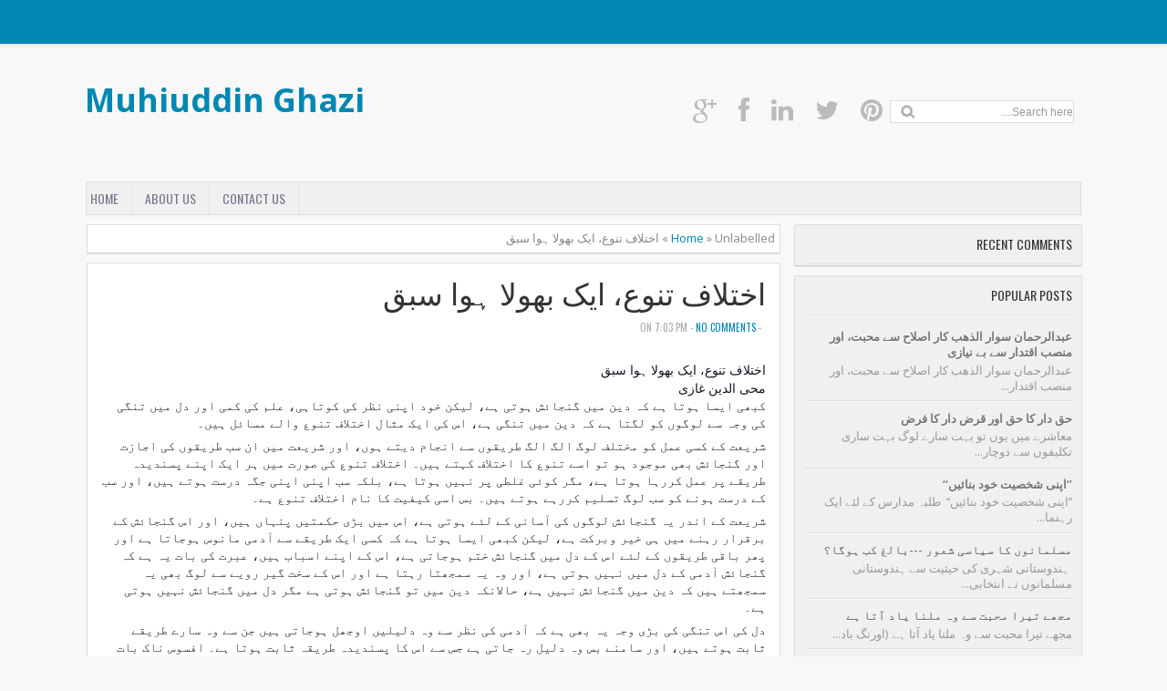

--- FILE ---
content_type: text/html; charset=UTF-8
request_url: https://muhiuddinghazi.blogspot.com/2016/01/blog-post.html
body_size: 22141
content:
<!DOCTYPE html>
<HTML dir='rtl'>
<head>
<link href='https://www.blogger.com/static/v1/widgets/649424882-widget_css_bundle_rtl.css' rel='stylesheet' type='text/css'/>
<meta charset='utf-8'/>
<meta content='width=device-width, initial-scale=1, maximum-scale=1' name='viewport'/>
<link href="//fonts.googleapis.com/css?family=Open+Sans:400,300,300italic,400italic,600,700%7COswald:400" rel="stylesheet" type="text/css">
<link href="//fonts.googleapis.com/css?family=Oxygen" rel="stylesheet" type="text/css">
<title>اختلاف تنوع&#1548; ایک بھولا ہوا سبق | Muhiuddin Ghazi</title>
<style id='page-skin-1' type='text/css'><!--
/* -----------------------------------------------
Blogger Template Style
Name     : Zikazev Blue
Author   : Kang Ismet
Url      : http://blog.kangismet.net/
Updated by: Blogger Team
This free Blogger template is licensed under the Creative Commons Attribution 3.0 License, which permits both personal and commercial use. However, to satisfy the 'attribution' clause of the license, you are required to keep the footer links which provides due credit to its authors and supporters. For more specific details about the license, you may visit the URL below:
http://creativecommons.org/licenses/by/3.0/
----------------------------------------------- */
#navbar-iframe{height:0;visibility:hidden;display:none}
body{background:#f8f8f8;color:#444;height:100%;font-family: 'Open Sans', sans-serif, Segoe UI,Arial,Tahoma;font-size:13.6px;font-weight:400;line-height:22px;text-decoration:none;margin:0;padding:0}
a,a:link,a:visited{color:#0088b2;text-decoration:none}
a:hover,a:active{color:#666;text-decoration:none}
b{font-weight:600}
h2.date-header{display:none}
.header-wrapper{width:1100px;color:#777;min-height:150px;overflow:hidden;position:relative;z-index:999;margin:0 auto;padding-left:5px;padding-top:48px;}
#header{max-width:330px;float:left;width:auto;overflow:hidden;z-index:999;min-width:260px;margin:0;padding:0}
#header-inner{margin:50px 0 10px;padding:0}
#header h1,#header p{font:36px Open Sans;line-height:24px;color:#484848;padding-bottom:10px;margin:0;font-weight:700}
#header h1 a,#header h1.title a:hover{color:#f07468;text-decoration:none;}
#header .description{color:#aaa;font:12px Open Sans;text-shadow:none;}
#header img{border:0 none;background:none;width:auto;height:auto;margin:-13px auto}
#top-menuwrapper{background: #0088b2;margin-bottom: 8px;-moz-box-shadow: 0 0 5px rgba(0,0,0,0.2);-webkit-box-shadow: 0 0 5px rgba(0,0,0,0.2);box-shadow: 0 0 5px rgba(0,0,0,0.2);height:48px;width:100%;position:fixed;top:0;left:0;z-index:9999;overflow:hidden;}
#top-menuwrap{width:1100px;margin:0 auto;}
#top-menu{width:100%;font-family:'Oswald', Arial, sans-serif;font-size:14px;letter-spacing:.1em;}
#top-menu ul{list-style: none;display:inline}
#top-menu ul li{float:left;}
#top-menu ul li a{background: url(https://blogger.googleusercontent.com/img/b/R29vZ2xl/AVvXsEj7GZBjplY2Bo48M1JfIMygpNPj8iGAeTdIJ62JoUZUrvoOmP1qcPbQlIrOO1OHSAvTlZ3_pogQEi15XMFBOkm1tUiYrTS-TR3uNEb_YLtnvjrNkHKCuazM5uyeQ-9IUbdvpgZ_RqfczgM/s10/nav-divider.png) repeat-y right;line-height:20px;padding:15px 20px;color:#c7e4ee;text-transform:uppercase;display:block;text-decoration:none;text-shadow: 0 1px 0 rgba(0,0,0,0.2);-webkit-transition: all 0.3s ease-in;-moz-transition: all 0.3s ease-in;-o-transition: all 0.3s ease-in;transition: all 0.3s ease-in;}
#top-menu ul li a:hover{background:#007a9f;color:#fff}
#menu{background:#f0f0f0;border:1px solid #ddd;color:#ddd;height:35px;font-family:'Oswald', Arial, sans-serif;width:1090px;margin:0 auto;}
#menu ul,#menu li{margin:0 auto;padding:0 0;list-style:none}
#menu ul{height:35px;width:1100px}
#menu li{float:left;display:inline;position:relative;font:bold 14px Arial;text-transform:uppercase;font-weight:normal}
#menu a{display:block;line-height:35px;padding:0 14px;text-decoration:none;color:#77778b;font-family:'Oswald', Arial, sans-serif;text-shadow: 0 1px 0 #fff;}
#menu li a{border-right:1px solid #e5e5e5;}
#menu li a:hover {color:#444;background-color:#e5e5e5;-webkit-transition: all 0.3s ease-in;-moz-transition: all 0.3s ease-in;-o-transition: all 0.3s ease-in;transition: all 0.3s ease-in;}
#menu input{display:none;margin:0 0;padding:0 0;width:80px;height:30px;opacity:0;cursor:pointer}
#menu label{font-size:20px;display:none;width:35px;height:20px;line-height:20px;text-align:center;color:#77778b}
#menu label span{font:normal 14px Oswald;position:absolute;left:35px;}
#menu ul.menus{height:auto;overflow:hidden;width:180px;background:#f0f0f0;border-top:1px solid #e5e5e5;border-left:1px solid #e5e5e5;border-bottom:1px solid #e5e5e5;position:absolute;z-index:99;display:none;left:-1px;}
#menu ul.menus li{display:block;width:100%;font-size:13px;text-transform:none;text-shadow:none}
#menu ul.menus a{color:#77778b;text-transform:uppercase}
#menu li:hover ul.menus{display:block}
#menu a.dropdown{padding:0 27px 0 14px}
#menu a.dropdown::after{content:"";width:0;height:0;border-width:6px 5px;border-style:solid;border-color:#9292a2 transparent transparent transparent;position:absolute;top:14px;right:9px}
#menu ul.menus a:hover{background:#ddd;color:#333}
.social-tooltip{width:44.5%;margin:58px auto;padding:0;float:right;position:relative}
.social-tooltip ul{list-style:none;color:#ddd;width:500px;margin:0 auto;padding:0}
.social-tooltip ul li{list-style:none;line-height:28px;display:inline-block}
.social-tooltip li a{color:#bbb;display:block;font-size:28px;position:relative;text-decoration:none;padding:0 10px}
.social-tooltip li a:hover,.social-tooltip .selected{color:#444;text-decoration:none;}
.pinterest{position:relative}
.pinterest::before {content:"Pinterest ";background:#444;color:#fff;font-size:13px;padding:0px 15px;position:absolute;top:-38px;text-align:center;left:5px;border-radius:5px;visibility:hidden;}
.pinterest::after {content:" ";width:0;height:0;border-color:#444 transparent transparent;border-style:solid;border-width:6px 6px 0;left:16px;top:-10px;position:absolute;visibility:hidden;}
.pinterest:hover::before, .pinterest:hover::after {visibility:visible;}
.linkedin{position:relative}
.linkedin::before {content:"Linkedin ";background:#444;color:#fff;font-size:13px;padding:0px 15px;position:absolute;top:-38px;text-align:center;left:5px;border-radius:5px;visibility:hidden;}
.linkedin::after {content:" ";width:0;height:0;border-color:#444 transparent transparent;border-style:solid;border-width:6px 6px 0;left:16px;top:-10px;position:absolute;visibility:hidden;}
.linkedin:hover::before, .linkedin:hover::after {visibility:visible;}
.twitter{position:relative}
.twitter::before {content:"Twitter ";background:#444;color:#fff;font-size:13px;padding:0px 15px;position:absolute;top:-38px;text-align:center;left:5px;border-radius:5px;visibility:hidden;}
.twitter::after {content:" ";width:0;height:0;border-color:#444 transparent transparent;border-style:solid;border-width:6px 6px 0;left:16px;top:-10px;position:absolute;visibility:hidden;}
.twitter:hover::before, .twitter:hover::after {visibility:visible;}
.facebook{position:relative}
.facebook::before {content:"Facebook ";background:#444;color:#fff;font-size:13px;padding:0px 15px;position:absolute;top:-38px;text-align:center;left:5px;border-radius:5px;visibility:hidden;}
.facebook::after {content:" ";width:0;height:0;border-color:#444 transparent transparent;border-style:solid;border-width:6px 6px 0;left:16px;top:-10px;position:absolute;visibility:hidden;}
.facebook:hover::before, .facebook:hover::after {visibility:visible;}
.gplus{position:relative}
.gplus::before {content:"Google Plus ";background:#444;color:#fff;width:72px;font-size:13px;padding:0px 15px;position:absolute;top:-38px;text-align:center;left:5px;border-radius:5px;visibility:hidden;}
.gplus::after {content:" ";width:0;height:0;border-color:#444 transparent transparent;border-style:solid;border-width:6px 6px 0;left:16px;top:-10px;position:absolute;visibility:hidden;}
.gplus:hover::before, .gplus:hover::after {visibility:visible;}
.outerpic-wrapper{width:100%;padding:0;margin:0 auto;overflow:hidden}
.headerpic-wrapper{background:#f8f8f8;width:100%;padding:0;margin:0 auto;}
.content-wrapper{position:relative;max-width:1100px;margin:0 auto}
.outer-wrapper{position:relative;width:100%;padding:0}
.main-wrapper{width:771px;margin:0;float:left;word-wrap:break-word;overflow:hidden;}
.clr{clear:both;float:none}
h2{line-height:1.4em;text-transform:none;color:#333;margin:.5em 0 .25em}
h3.date-header{text-transform:none;font:normal 12px Arial;color:#666;line-height:1.2em;margin:.1em 0}
.post{margin:10px 5px;padding:10px 15px;background:#fff;border:1px solid #ddd;border-bottom-color: #ccc;-moz-box-shadow: 0 -1px 0 #fff, 0 1px 1px rgba(0,0,0,0.06);-webkit-box-shadow: 0 -1px 0 #fff, 0 1px 1px rgba(0,0,0,0.06);box-shadow: 0 -1px 0 #fff, 0 1px 1px rgba(0,0,0,0.06);}
.post h1,.post h2{font-family: 'Open Sans', sans-serif, Segoe UI,Arial,Tahoma;font-size:240%;line-height:1.2em;color:#333;margin:.0em 0 0;padding:4px 0;font-weight:300}
.post h1 a,.post h1 a:visited,.post h1 strong,.post h2 a,.post h2 a:visited,.post h2 strong{display:block;text-decoration:none;color:#333;}
.post h1 strong,.post h1 a:hover,.post h2 strong,.post h2 a:hover{color:#0088b2}
.post-body{padding-top:10px;font:13.6px "Open Sans","Trebuchet MS",Helvetica,sans-serif;margin:1.0em 0 .75em;line-height:1.8em;}
.post-body blockquote{line-height:1.8em}
.post th{background:#f2f2f2;padding:2px 8px}
.post td{border-top:1px solid #dfdfdf;background:#f9f9f9;padding:2px 8px}
.post table{width:100%;border:1px solid #ccc;margin:10px 0 0;padding:0}
.post-footer{color:#666;text-transform:none;letter-spacing:.01em;line-height:1.4em;margin:.75em 0;}
.comment-link{margin-left:.1em}
blockquote{position: relative; margin:2em 0; padding:1em 3em 2em 3em;}
blockquote:before{display: block; content: "\201C"; line-height:1; font-size: 6em;  font-family: "Open Sans", sans-serif; position: absolute; left: 0; top: -0.1em; color: #ddd;}
blockquote {font-size:1.2em;font-style:italic}
blockquote cite {color: #999; font-size: .85em; display: block; margin-top: .8em;}
blockquote cite:before { content: "\2014 \2009"; }
.post img,#header2 img,.sidebar img{max-width:100%;width:auto;-ms-interpolation-mode:bicubic;border:0;}
.video-container { position:relative; margin:0 0 15px 0;padding-bottom:51%; padding-top:30px; height:0; overflow:hidden; border:1px solid #ccc; }
.video-container iframe,.video-container object, .video-container embed { position:absolute; top:0; left:0; width:100%; height:100%; }
#blog-pager-older-link a,#blog-pager-newer-link a,a.home-link{width:auto;text-align:center;display:inline-block;color:#777
;text-transform:none;margin:0;padding:4px 15px;background:#f0f0f0;border:1px solid #ddd;font-size:13.3px;}
.blog-pager,#blog-pager{clear:both;text-align:center;padding:15px 10px}
.showpageNum a,.showpage a{background:#eee;text-decoration:none;white-space:nowrap;color:#222;margin:11px 3px 10px 3px;padding:4px 10px;border:1px solid #ccc;-webkit-transition: all 0.3s ease-in;-moz-transition: all 0.3s ease-in;-o-transition: all 0.3s ease-in;transition: all 0.3s ease-in;}
.showpageNum a:hover,.showpage a:hover{border:1px solid #1573A3;background-color:#2288bb;color:#fff;}
.showpageOf{display:none;margin:0}
.showpagePoint{border:1px solid #1573A3;background-color:#2288bb;color:#fff;;font-size:12px;margin:10px 3px;padding:5px 10px;}
.feed-links{clear:both;line-height:2.5em}
#related-posts{float:left;width:100%;border-top:1px solid #ddd;margin:20px 0 10px 0}
#related-posts .title{background:none;color:#555;font-size:20px;font-family: 'Oswald', Arial;font-weight:normal;padding:20px 0 12px 0;text-transform:uppercase}
#related-posts .thumb_img {padding:0 0;width:170px;height:110px;transition:all 400ms ease-in-out;-webkit-transition:all 400ms ease-in-out;-moz-transition:all 400ms ease-in-out;-o-transition:all 400ms ease-in-out;-ms-transition:all 400ms ease-in-out}
#related-posts .thumb_img:hover{opacity:.7;filter:alpha(opacity=70);-moz-opacity:.7;-khtml-opacity:.7}
.readmorecontent{float:right;margin:15px 5px 0 0;padding:2px 0;font-size:13.6px}
.readmorecontent a{color: #0088b2;text-decoration:none;}
.readmorecontent a:hover{text-decoration:none;color:#666}
.breadcrumbs{padding:3px 5px 5px 10px;margin:10px auto;font-size:13px;color:#888;width:96.5%;background:#fff;border:1px solid #ddd;border-bottom-color: #ccc;-moz-box-shadow: 0 -1px 0 #fff, 0 1px 1px rgba(0,0,0,0.06);-webkit-box-shadow: 0 -1px 0 #fff, 0 1px 1px rgba(0,0,0,0.06);box-shadow: 0 -1px 0 #fff, 0 1px 1px rgba(0,0,0,0.06);}
.postmeta{font:11px Oswald;text-transform:uppercase;font-weight:normal;padding:5px 0;line-height:16px;color:#aaa}
.clock{color:#aaa;padding:2px 5px 2px 3px}
.clock a{color:#0088b2}
.clock a:hover{color:#666}
.post-labels{font:11px Oswald;text-transform:uppercase;font-weight:normal;margin-top:15px;}
#homepage{width:100%;float:left; font-size:12px }
.menusearch{width:200px;float:right;margin:0 auto;padding:4px 15px 0 0}
.searchform {margin-top:0px;display: inline-block;*display: inline;padding:0;background:#fff;width:200px;height:23px; overflow:hidden;border:1px solid #ddd}
.searchform input {font:normal 12px Arial;color:#999;line-height:23px;height:23px;padding:0;margin:0;}
.searchform .searchfield {background:transparent;padding:0 0 0 6px;margin:0;width: 160px;height:23px;border:0px;outline: none;line-height:23px;}
.searchform .searchbutton{border:none;font-size:12px;height:23px;width:23px;margin:0;padding:0}
.sidebar-wrapper{width:320px;font-size:13.3px;float:right;word-wrap:break-word;overflow:hidden}
.sidebar h2{background:url(https://blogger.googleusercontent.com/img/b/R29vZ2xl/AVvXsEgh0dM0W_TJzTTL75TuJjfj_ydbmB6B5SDeoqhPntOJ6i11kU_LTYmxNMHGJaiJXpTSyrXeRhaYdLQCXyE0UCvOeu4dPHK10VmH7vL3FIWuzXbs29kiALcZBHuziSPmgoyid81QFRF2Dsg/s5/bottom-line1.png)repeat-x bottom left;color:#333;text-shadow:0 1px 0 #fff;font:14px Oswald;margin:0 10px;padding:10px 0 13px;text-transform:uppercase;}
.sidebar{color:#999;line-height:1em;margin:5px 0;}
.sidebar li{background:url(https://blogger.googleusercontent.com/img/b/R29vZ2xl/AVvXsEgh0dM0W_TJzTTL75TuJjfj_ydbmB6B5SDeoqhPntOJ6i11kU_LTYmxNMHGJaiJXpTSyrXeRhaYdLQCXyE0UCvOeu4dPHK10VmH7vL3FIWuzXbs29kiALcZBHuziSPmgoyid81QFRF2Dsg/s5/bottom-line1.png)repeat-x bottom left;line-height:1.3em;margin:0;padding:5px 0 4px;}
.sidebar li:last-child{background:none}
.sidebar .widget{margin:10px 3px 10px 1px;padding:0;background:#f0f0f0;border:1px solid #ddd;border-bottom-color: #ccc;-moz-box-shadow: 0 -1px 0 #fff, 0 1px 1px rgba(0,0,0,0.06);-webkit-box-shadow: 0 -1px 0 #fff, 0 1px 1px rgba(0,0,0,0.06);box-shadow: 0 -1px 0 #fff, 0 1px 1px rgba(0,0,0,0.06);}
.sidebar .widget-content{margin:0 auto;padding:0 10px;}
.sidebar a:link,.sidebar a:visited{color:#777;text-decoration:none;font-weight:600;text-shadow:0 1px 0 #fff;}
.sidebar li a:hover{color:#0088b2}
.sidebar ul{list-style:none;margin:0;padding:5px 0}
#Label1  {padding-bottom:10px}
#Label1 ul {margin:10px 0 20px 0}
#Label1 li {float: left;display: inline;margin: 0 5px 5px 0;padding: 0 5px;height: 24px;line-height: 24px;color: #aaa;background-color: #e2e2e2;-webkit-transition: background-color 0.5s linear;-moz-transition: background-color 0.5s linear;-o-transition: background-color 0.5s linear;transition:  background-color 0.5s linear;}
#Label1 li a {padding: 0 8px;color: #777;-webkit-transition: color 0.5s linear;-moz-transition: color 0.5s linear;-o-transition: color 0.5s linear;transition: color 0.5s linear;text-shadow:0px 1px 0px #fff;}
#Label1 a:hover {color: #0088b2;}
#footer{background:#262626;width:100%;padding:0;}
.footer-wrapper{color:#777;height:100%;line-height:2em;overflow:hidden;padding:0;font-size:13.3px;}
.footer{float:left;width:31%;margin:10px}
.footer .widget{margin-bottom:30px}
.footer h2{border-bottom:3px solid #333;padding-bottom:8px;margin-top:15px;margin-bottom:8px;line-height:1.3em;text-transform:uppercase;color:#fff;font:normal 14px Oswald;}
.footer .widget-content{line-height:21px}
.footer ul{list-style:none;color:#777;margin:0;padding:0}
.footer li{color:#777;line-height:1.2em;margin:0;padding:12px 0 12px 18px;border-bottom:1px solid #2c2c2c}
.footer li a:before {
content: "\f017";
font-family: FontAwesome;
font-style: normal;
font-weight: normal;
text-decoration: inherit;
color: #575757;
font-size: 13px;
margin-right:17px;
position: absolute;
left:0;
}
.footer a:link,.footer li a:visited{color:#999;text-decoration:none;font-weight:600;position:relative;text-indent:-18px;}
.footer li a:hover{color:#ccc}
#credit{background:#1e1e1e;font:12px Oswald;color:#777;width:100%;overflow:hidden;clear:both;padding:20px 0 0px 0;line-height:18px;border-top:1px solid #333;text-align:center;text-transform:uppercase;position:relative}
#creddit{font:10px Oswald !important;color:#777;width:100%;overflow:hidden;clear:both;padding:0;line-height:18px;text-transform:uppercase;text-align:center;margin-top:-55px;}
#creddit a{color:#999;text-decoration:none}
#creddit a:hover{color:#777;text-decoration:none}
#credit a{color:#999;text-decoration:none;}
#credit a:hover{color:#777;text-decoration:none}
#credits{background:#1e1e1e;font:12px Oswald;color:#777;width:100%;overflow:hidden;clear:both;padding:20px 0 0px 0;line-height:18px;border-top:1px solid #333;text-align:center;text-transform:uppercase}
#credits a{color:#999;text-decoration:none;display:none}
#credits a:hover{color:#777;text-decoration:none}
.PopularPosts .item-thumbnail img{width:72px;height:72px;padding:4px;margin:0;border:1px solid #ddd}
#top-arrow {
text-align:center;
background: #0088b2;
color: #fff;
overflow: hidden;
text-align: center;
width: 60px;
height: 24px;
display: block;
margin: 0 auto;
margin-top:40px;
-moz-border-radius: 3px 3px 0 0;
-webkit-border-radius: 3px 3px 0 0;
border-radius: 3px 3px 0 0;
-moz-box-shadow: inset 0 1px 0 rgba(255,255,255,0.15);
-webkit-box-shadow: inset 0 1px 0 rgba(255,255,255,0.15);
box-shadow: inset 0 1px 0 rgba(255,255,255,0.15);
font-size:26px;
}
#top-arrow a {
color:#fff;
}
#top-arrow a:hover {
color:#f0f0f0;
}
@media screen and (max-device-width:480px) { .comments .comments-content .comment-replies { margin-left:0; }}
@media screen and (max-width: 1024px) {
#top-menuwrap{width:990px;margin:0 auto;}
.header-wrapper{width:990px;margin:0 auto}
.social-tooltip{width:48%;margin:58px auto;padding:0;float:right;position:relative;margin-right:42px;}
.social-tooltip ul{list-style:none;color:#ddd;width:500px;margin:0 auto;padding:0}
#menu{width:970px;margin:0 auto;}
#menu ul{width:100%;}
.content-wrapper{position:relative;width:990px;margin:0 auto}
.menusearch{float:right;margin:0 auto;padding:5px 0 10px.header-wrapper{margin-right:0;min-height:0;width:100%}}
.main-wrapper{margin-left:5px;width:65%;}
.sidebar-wrapper{border:none;.content-wrapper{position:relative;width:990px;margin:0 auto}margin:0 auto;padding:0 10px;}
.credit{padding:20px!important}.header-wrapper{width:990px;margin:0 auto}
.outerpic-wrapper,.content-wrapper{padding:0}
}
@media screen and (max-width: 800px){
.content-wrapper{position:relative;width:100%;margin:0 auto}
#menu{width:98%}
#top-menuwrapper{width:100%;margin:0 auto;}
#top-menuwrap{width:100%;margin:0 auto;}
.menusearch{float:none;padding:5px 0 10px}
.headerpic-wrapper{width:100%;margin:0 auto}
.header-wrapper{margin-right:0;min-height:0;width:100%}
#header{text-align:center;width:100%;max-width:none}
#header-inner{margin:50px}
.main-wrapper{margin-left:0;width:100%;}
#menu{position:relative}
#menu ul{background:#f0f0f0;position:absolute;top:100%;left:0;z-index:3;height:auto;display:none;width:80%;border:1px solid #e5e5e5;}
#menu ul.menus{width:100%;position:static;padding-left:20px;border:none;}
#menu li{display:block;float:none;width:auto;border-top:1px solid #e5e5e5;}
#menu input,#menu label{position:absolute;top:7px;left:0;display:block}
#menu input{z-index:4}
#menu input:checked + label{color:#bbb}
#menu input:checked ~ ul{display:block}
.social-tooltip li a{border-right:0}
.social-tooltip{margin:0 auto;width:100%;overflow:hidden;}
#header2,.social-tooltip ul{text-align:center;width:100%}
.sidebar-wrapper{width:100%;margin:0 auto;}
}
@media screen and (max-width: 760px){
.outer-wrapper{padding:0}
.main-wrapper{margin-right:0;width:100%;min-height:0}
.sidebar-wrapper{position:relative;top:auto;right:auto;clear:both;left:auto;width:98%;margin:0 auto}
#comment-editor{margin:10px}
.footer{width:auto;margin:15px}
#relpost_img_sum .news-text {display:none}
}
@media screen and (max-width: 480px){
.sidebar-wrapper{position:relative;top:auto;right:auto;clear:both;left:auto;width:auto;margin:0 auto}
#header img{width:100%}
#relpost_img_sum .news-title {font: 11px Arial}
.post-comment-link{display:none}
}
@media screen and (max-width: 320px){
.comments .comments-content .datetime{display:block;float:none}
.comments .comments-content .comment-header{height:70px}
}
@media screen and (max-width: 240px){
.header-wrapper{margin-right:0;min-height:0;width:100%}
#header{text-align:center;width:100%;max-width:none;}
#header-inner{margin:10px 0}
#header img{border:0 none;background:none;max-width:95%;height:auto;margin:0 auto}
.comments .comments-content .comment-replies{margin-left:0}
}
#creddit {
clear: both;
color: #777;
display: none;
font: 10px Oswald !important;
margin-top: -55px;
overflow: hidden;
padding: 0;
text-align: center;
text-transform: uppercase;
width: 100%;}
--></style>
<script type='text/javascript'>
var thumbnail_mode = "float" ;
summary_noimg =150;summary_img =250;img_thumb_width = 180;img_thumb_height = 130;
</script>
<script type='text/javascript'>
//<![CDATA[
function removeHtmlTag(e,f){if(e.indexOf("<")!=-1){var g=e.split("<");for(var h=0;h<g.length;h++){if(g[h].indexOf(">")!=-1){g[h]=g[h].substring(g[h].indexOf(">")+1,g[h].length)}}e=g.join("")}f=(f<e.length-1)?f:e.length-2;while(e.charAt(f-1)!=" "&&e.indexOf(" ",f)!=-1){f++}e=e.substring(0,f-1);return e+"..."}function createSummaryAndThumb(k){var i=document.getElementById(k);var h="";var g=i.getElementsByTagName("img");var j=summary_noimg;if(g.length>=1){h='<span style="display:none;float:left;margin:0px 10px 5px 0px;"><img src="'+g[0].src+'" width="'+img_thumb_width+'px" height="'+img_thumb_height+'px"/></span>';j=summary_img}var l=h+"<div>"+removeHtmlTag(i.innerHTML,j)+"</div>";i.innerHTML=l};
//]]>
</script>
<script type='text/javascript'>//<![CDATA[
var relatedTitles=new Array();var relatedTitlesNum=0;var relatedUrls=new Array();var thumburl=new Array();function related_results_labels_thumbs(json){for(var i=0;i<json.feed.entry.length;i++){var entry=json.feed.entry[i];relatedTitles[relatedTitlesNum]=entry.title.$t;try{thumburl[relatedTitlesNum]=entry.gform_foot.url}catch(error){s=entry.content.$t;a=s.indexOf("<img");b=s.indexOf("src=\"",a);c=s.indexOf("\"",b+5);d=s.substr(b+5,c-b-5);if((a!=-1)&&(b!=-1)&&(c!=-1)&&(d!="")){thumburl[relatedTitlesNum]=d}else thumburl[relatedTitlesNum]='https://blogger.googleusercontent.com/img/b/R29vZ2xl/AVvXsEi8iYeL5OXEMvn69GS9isMBxbODZIYkdOH9IElmTnC4Yv0NFMciLidMobOSiqCEvW4CF_xds9apd0bHK0U413TFZHEz6vw5ei7UZQcfsdPP4C_QnzuIqJN83PNE7LJ2WYOV4teyT1wBzVOD/s1600/no-video.gif'}if(relatedTitles[relatedTitlesNum].length>35)relatedTitles[relatedTitlesNum]=relatedTitles[relatedTitlesNum].substring(0,35)+"...";for(var k=0;k<entry.link.length;k++){if(entry.link[k].rel=='alternate'){relatedUrls[relatedTitlesNum]=entry.link[k].href;relatedTitlesNum++}}}}function removeRelatedDuplicates_thumbs(){var tmp=new Array(0);var tmp2=new Array(0);var tmp3=new Array(0);for(var i=0;i<relatedUrls.length;i++){if(!contains_thumbs(tmp,relatedUrls[i])){tmp.length+=1;tmp[tmp.length-1]=relatedUrls[i];tmp2.length+=1;tmp3.length+=1;tmp2[tmp2.length-1]=relatedTitles[i];tmp3[tmp3.length-1]=thumburl[i]}}relatedTitles=tmp2;relatedUrls=tmp;thumburl=tmp3}function contains_thumbs(a,e){for(var j=0;j<a.length;j++)if(a[j]==e)return true;return false}function printRelatedLabels_thumbs(){for(var i=0;i<relatedUrls.length;i++){if((relatedUrls[i]==currentposturl)||(!(relatedTitles[i]))){relatedUrls.splice(i,1);relatedTitles.splice(i,1);thumburl.splice(i,1);i--}}var r=Math.floor((relatedTitles.length-1)*Math.random());var i=0;if(relatedTitles.length>0)document.write('<div class="title">'+relatedpoststitle+'</div>');document.write('<div style="clear: both;"/>');while(i<relatedTitles.length&&i<20&&i<maxresults){document.write('<a style="text-decoration:none;margin:0 12px 10px 0;float:left;');if(i!=0)document.write('"');else document.write('"');document.write(' href="'+relatedUrls[r]+'"><img class="thumb_img" src="'+thumburl[r]+'"/><br/><div style="width:140px;padding:0 0;color:#666;height:35px;text-align:center;margin:0px 0px; font:normal 13px Open Sans; line-height:14px;">'+relatedTitles[r]+'</div></a>');if(r<relatedTitles.length-1){r++}else{r=0}i++}document.write('</div>');relatedUrls.splice(0,relatedUrls.length);thumburl.splice(0,thumburl.length);relatedTitles.splice(0,relatedTitles.length)}
//]]></script>
<link href='//netdna.bootstrapcdn.com/font-awesome/3.1.1/css/font-awesome.min.css' rel='stylesheet'/>
<script src="//ajax.googleapis.com/ajax/libs/jquery/1.8.3/jquery.min.js" type="text/javascript"></script>
<link href='https://www.blogger.com/dyn-css/authorization.css?targetBlogID=5844692776893414955&amp;zx=cd013f40-ea30-4bbf-ad8c-7c1088be65ac' media='none' onload='if(media!=&#39;all&#39;)media=&#39;all&#39;' rel='stylesheet'/><noscript><link href='https://www.blogger.com/dyn-css/authorization.css?targetBlogID=5844692776893414955&amp;zx=cd013f40-ea30-4bbf-ad8c-7c1088be65ac' rel='stylesheet'/></noscript>
<meta name='google-adsense-platform-account' content='ca-host-pub-1556223355139109'/>
<meta name='google-adsense-platform-domain' content='blogspot.com'/>

</head>
<body>
<div id='top-menuwrapper'>
<div id='top-menuwrap'>
<div id='top-menu'>
<ul>
</ul>
</div></div></div><!-- /floating menu -->
<div class='headerpic-wrapper'>
<div class='header-wrapper'>
<div class='header section' id='header'><div class='widget Header' data-version='1' id='Header1'>
<div id='header-inner'>
<div class='titlewrapper'>
<p class='title'>
<a href='https://muhiuddinghazi.blogspot.com/'>Muhiuddin Ghazi</a>
</p>
</div>
<div class='descriptionwrapper'>
<p class='description'><span>
</span></p>
</div>
</div>
</div></div>
<div class='social-tooltip'>
<ul>
<li class='pinterest'><a href='/'><i class='icon-pinterest'></i></a></li>
<li><a class='twitter' href='/'><i class='icon-twitter'></i></a></li>
<li><a class='linkedin' href='/'><i class='icon-linkedin'></i></a></li>
<li><a class='facebook' href='/'><i class='icon-facebook'></i></a></li>
<li><a class='gplus' href='/'><i class='icon-google-plus'></i></a></li>
<div class='menusearch'>
<form action='/search' class='searchform' method='get'>
<input class='searchfield' id='q' name='q' onblur='if(this.value==&#39;&#39;)this.value=this.defaultValue;' onfocus='if(this.value==this.defaultValue)this.value=&#39;&#39;' type='text' value='Search here....'/>
<input class='searchbutton' src='https://blogger.googleusercontent.com/img/b/R29vZ2xl/AVvXsEjUDwXVni3HcfxfytNIRI3VyOW-V1ZAwPpXRhqTmn5P_LPYmBdbTfBKurDUS8HwmCWciFjnmQg8uUTLo0WTWfnBEpt8ciuaf9wXaxdgEjMkuj3rtHCZwhMZRzenbF17YbdyuJsdTTljMPE/s24/search.png' style='cursor:pointer;vertical-align:top' type='image' value='Go'/>
</form>
</div>
</ul>
</div>
</div></div><!-- /header-wrapper -->
<nav id='menu'>
<input type='checkbox'/>
<label><i class='icon-reorder'></i><span>Navigation</span></label>
<ul>
<li><a href='/'>Home</a></li>
<li><a href='http://muhiuddinghazi.blogspot.in/p/about-us.html'>About Us</a></li>
<li><a href='http://muhiuddinghazi.blogspot.in/p/contact-us.html'>Contact Us</a></li>
</ul>
</nav>
<div class='clear'></div>
<div class='content-wrapper'>
<div class='outerpic-wrapper'>
<div class='outer-wrapper'>
<div class='main-wrapper'>
<div class='main section' id='main'><div class='widget Blog' data-version='1' id='Blog1'>
<div class='breadcrumbs'><span><a href='https://muhiuddinghazi.blogspot.com/' rel='tag'>Home</a></span> &#187; <span>Unlabelled</span> &#187; <span>اختلاف تنوع&#1548; ایک بھولا ہوا سبق</span></div>
<div class='blog-posts hfeed'>
<!--Can't find substitution for tag [defaultAdStart]-->

          <div class="date-outer">
        

          <div class="date-posts">
        
<div class='post-outer'>
<div class='post hentry'>
<h1 class='post-title entry-title'>
<a href='https://muhiuddinghazi.blogspot.com/2016/01/blog-post.html'>اختلاف تنوع&#1548; ایک بھولا ہوا سبق</a>
</h1>
<div class='postmeta'>
<span class='post-labels'>
</span>
<span class='clock'> - on 7:03 PM
 - <a href='https://muhiuddinghazi.blogspot.com/2016/01/blog-post.html#comment-form' onclick=''>No comments</a></span>
</div>
<div class='post-header'>
<div class='post-header-line-1'></div>
</div>
<div class='post-body entry-content' id='post-body-5090335238855020802'>
<div dir="ltr" style="text-align: left;" trbidi="on">
<div style="background-color: white; line-height: 19.32px; margin-bottom: 6px; text-align: right;">
<span style="color: #141823; font-family: lucida grande, tahoma, verdana, arial, sans-serif; font-size: 14px; line-height: 19.32px;">اختلاف تنوع&#1548; ایک بھولا ہوا سبق</span><br />
<span style="color: #141823; font-family: lucida grande, tahoma, verdana, arial, sans-serif; font-size: 14px; line-height: 19.32px;">محی الدین غازی</span><br />
<div style="color: #141823; font-family: &quot;lucida grande&quot;, tahoma, verdana, arial, sans-serif; font-size: 14px;">
<span style="line-height: 19.32px;">کبھی ایسا ہوتا ہے کہ دین میں گنجائش ہوتی ہے&#1548; لیکن خود اپنی نظر کی کوتاہی&#1548; علم کی کمی اور دل میں تنگی کی وجہ سے لوگوں کو لگتا ہے کہ دین میں تنگی ہے&#1548; اس کی ایک مثال اختلاف تنوع والے مسائل ہیں&#1748;</span></div>
</div>
<div style="background-color: white; color: #141823; font-family: 'lucida grande', tahoma, verdana, arial, sans-serif; font-size: 14px; line-height: 19.32px; margin-bottom: 6px; margin-top: 6px; text-align: right;">
شریعت کے کسی عمل کو مختلف لوگ الگ الگ طریقوں سے انجام دیتے ہوں&#1548; اور شریعت میں ان سب طریقوں کی اجازت اور گنجائش بھی موجود ہو تو اسے تنوع کا اختلاف کہتے ہیں&#1748; اختلاف تنوع کی صورت میں ہر ایک اپنے پسندیدہ طریقے پر عمل کررہا ہوتا ہے&#1548; مگر کوئی غلطی پر نہیں ہوتا ہے&#1548; بلکہ سب اپنی اپنی جگہ درست ہوتے ہیں&#1548; اور سب کے درست ہونے کو سب لوگ تسلیم کررہے ہوتے ہیں&#1748; بس اسی کیفیت کا نام اختلاف تنوع ہے&#1748;</div>
<div style="background-color: white; color: #141823; font-family: 'lucida grande', tahoma, verdana, arial, sans-serif; font-size: 14px; line-height: 19.32px; margin-bottom: 6px; margin-top: 6px; text-align: right;">
شریعت کے اندر یہ گنجائش لوگوں کی آسانی کے لئے ہوتی ہے&#1548; اس میں بڑی حکمتیں پنہاں ہیں&#1548; اور اس گنجائش کے برقرار رہنے میں ہی خیر وبرکت ہے&#1548; لیکن کبھی ایسا ہوتا ہے کہ کسی ایک طریقے سے آدمی مانوس ہوجاتا ہے اور پھر باقی طریقوں کے لئے اس کے دل میں گنجائش ختم ہوجاتی ہے&#1548; اس کے اپنے اسباب ہیں&#1548; عبرت کی بات یہ ہے کہ گنجائش آدمی کے دل میں نہیں ہوتی ہے&#1548; اور وہ یہ سمجھتا رہتا ہے اور اس کے سخت گیر رویے سے لوگ بھی یہ سمجھتے ہیں کہ دین میں گنجائش نہیں ہے&#1548; حالانکہ دین میں تو گنجائش ہوتی ہے مگر دل میں گنجائش نہیں ہوتی ہے&#1748;</div>
<div style="background-color: white; color: #141823; font-family: 'lucida grande', tahoma, verdana, arial, sans-serif; font-size: 14px; line-height: 19.32px; margin-bottom: 6px; margin-top: 6px; text-align: right;">
دل کی اس تنگی کی بڑی وجہ یہ بھی ہے کہ آدمی کی نظر سے وہ دلیلیں اوجھل ہوجاتی ہیں جن سے وہ سارے طریقے ثابت ہوتے ہیں&#1548; اور سامنے بس وہ دلیل رہ جاتی ہے جس سے اس کا پسندیدہ طریقہ ثابت ہوتا ہے&#1748; افسوس ناک بات یہ ہے کہ ہم نے اختلاف تنوع کے اہم ترین سبق کو یکسر بھلادیا ہے&#1548; اور تنوع والے اختلافات کو تضاد والا اختلاف بنا ڈالا ہے&#1748; ہم اس بارے میں سلف صالحین کی روش کو بھی یکسر بھول گئے ہیں&#1548; اور ان سے مختلف راستے پر چل پڑے ہیں&#1548; ہم یہاں علمائے سلف کے حوالے سے اختلاف تنوع کی کچھ مثالیں ذکر کریں گے&#1548; مقصد بھولے ہوئے سبق کو یاد دلانا ہے&#1748;</div>
<div style="background-color: white; color: #141823; font-family: 'lucida grande', tahoma, verdana, arial, sans-serif; font-size: 14px; line-height: 19.32px; margin-bottom: 6px; margin-top: 6px; text-align: right;">
حضرت انس بن مالک رضی اللہ عنہ سے پوچھا گیا کہ قنوت رکوع سے پہلے ہے یا رکوع کے بعد&#1548; آپ نے جواب دیا&#1548; ہم ان سب طریقوں پر عمل کیا کرتے تھے&#1748;</div>
<div style="background-color: white; color: #141823; font-family: 'lucida grande', tahoma, verdana, arial, sans-serif; font-size: 14px; line-height: 19.32px; margin-bottom: 6px; margin-top: 6px; text-align: right;">
حالت قیام میں ہاتھ ناف کے نیچے رکھنا ہیں یا ناف کے اوپر اس بارے میں امام احمد اور امام ابن المنذر کی رائے ہے کہ چاہیں تو ناف کے نیچے رکھ لیں اور چاہیں تو ناف کے اوپر رکھ لیں&#1748;</div>
<div style="background-color: white; color: #141823; font-family: 'lucida grande', tahoma, verdana, arial, sans-serif; font-size: 14px; line-height: 19.32px; margin-bottom: 6px; margin-top: 6px; text-align: right;">
رکوع کے بعد دونوں ہاتھ باندھنا ہیں یا چھوڑنا ہیں&#1548; اس کے بارے میں امام احمد بن حنبل نے کہا جو ہاتھ باندھنا چاہے وہ باندھ لے اور جو چھوڑنا چاہے وہ چھوڑ دے&#1748;</div>
<div style="background-color: white; color: #141823; font-family: 'lucida grande', tahoma, verdana, arial, sans-serif; font-size: 14px; line-height: 19.32px; margin-bottom: 6px; margin-top: 6px; text-align: right;">
سجدے میں جاتے ہوئے پہلے گھٹنے زمین پر رکھنے ہیں یا پہلے ہاتھ زمین پر رکھنے ہیں&#1548; اس کے بارے میں امام مالک&#1548; امام نووی اور امام ابن تیمیہ کہتے ہیں کہ دونوں عمل درست ہیں&#1748;</div>
<div style="background-color: white; color: #141823; font-family: 'lucida grande', tahoma, verdana, arial, sans-serif; font-size: 14px; line-height: 19.32px; margin-bottom: 6px; margin-top: 6px; text-align: right;">
اقامت ہو تو کب اٹھنا ہے&#1548; اس بارے میں امام مالک کہتے ہیں کہ اس کا کوئی متعین وقت نہیں ہے&#1548; جب جو چاہے اٹھ سکتا ہے&#1748;</div>
<div style="background-color: white; color: #141823; font-family: 'lucida grande', tahoma, verdana, arial, sans-serif; font-size: 14px; line-height: 19.32px; margin-bottom: 6px; margin-top: 6px; text-align: right;">
نماز میں بسم اللہ کیسے پڑھنا ہے&#1548; اس بارے میں امام اسحاق کی رائے ہے کہ کہ چاہیں تو آواز کے ساتھ پڑھیں اور چاہیں تو بلا آواز کے پڑھیں&#1748;</div>
<div style="background-color: white; color: #141823; font-family: 'lucida grande', tahoma, verdana, arial, sans-serif; font-size: 14px; line-height: 19.32px; margin-bottom: 6px; margin-top: 6px; text-align: right;">
اذان اور اقامت کے الفاظ کتنی بار ادا کئے جائیں&#1548; اس بارے میں امت میں کئی عمل رائج ہیں&#1548; امام ابن سریج کی رائے ہے کہ یہ تمام عمل یکساں طور پر درست ہیں&#1748;</div>
<div style="background-color: white; color: #141823; font-family: 'lucida grande', tahoma, verdana, arial, sans-serif; font-size: 14px; line-height: 19.32px; margin-bottom: 6px; margin-top: 6px; text-align: right;">
رفع یدین اور آمین بالجہر کے سلسلے میں امام ابن قیم کی رائے ہے کہ یہ سب اختلاف تنوع کی قبیل سے ہے&#1748; اور انہیں کرنا اور نہیں کرنا دونوں درست ہے&#1748;</div>
<div style="background-color: white; color: #141823; font-family: 'lucida grande', tahoma, verdana, arial, sans-serif; font-size: 14px; line-height: 19.32px; margin-bottom: 6px; margin-top: 6px; text-align: right;">
تکبیر تحریمہ کے وقت ہاتھ کہاں تک اٹھائے جائیں اس بارے میں امام ابن سریج کہتے ہیں کہ چاہیں تو کندھوں تک اٹھائیں اور چاہیں تو کانوں کی لو تک لے جائیں&#1748;</div>
<div style="background-color: white; color: #141823; font-family: 'lucida grande', tahoma, verdana, arial, sans-serif; font-size: 14px; line-height: 19.32px; margin-bottom: 6px; margin-top: 6px; text-align: right;">
سجدے کی حالت میں ہاتھ کہاں رکھے جائیں اس بارے میں امام ابن المنذر کہتے ہیں کہ چاہیں تو دونوں ہاتھ کانوں کے مقابل رکھیں اور چاہیں تو کندھوں کے مقابل رکھیں&#1748;</div>
<div style="background-color: white; color: #141823; font-family: 'lucida grande', tahoma, verdana, arial, sans-serif; font-size: 14px; line-height: 19.32px; margin-bottom: 6px; margin-top: 6px; text-align: right;">
یہ تو چند مثالیں ہیں&#1548; ورنہ حقیقت یہ ہے کہ اختلاف تنوع کی بے شمار مثالوں سے پوری شریعت اس طرح آراستہ ہے&#1548; جیسے آسمان لاتعداد ستاروں سے جگمگ جگمگ کرتا ہے&#1548; فرض نمازوں کے طریقوں میں تو جس قدر اختلاف ہے&#1548; درحقیقت تنوع والا ہی اختلاف ہے&#1748;</div>
<div style="background-color: white; color: #141823; font-family: 'lucida grande', tahoma, verdana, arial, sans-serif; font-size: 14px; line-height: 19.32px; margin-bottom: 6px; margin-top: 6px; text-align: right;">
اختلاف تنوع&#1548; دراصل اختلاف نہیں ہے&#1548; بلکہ اتحاد واتفاق کی ایک کیفیت ہے&#1548; جس میں ایک کام کو کرنے کے متعدد طریقے ہوتے ہیں اور لوگوں میں اس بات پر اتفاق ہوتا ہے کہ یہ سب طریقے درست ہیں&#1748; اختلاف تنوع اختلاف کی عجیب وغریب قسم ہے&#1548; اس کو برقرار رکھیں تو اتحاد کی راہیں کھلتی ہیں&#1548; اور اسے ختم کرنے کی کوشش کریں تو افتراق بڑھتا ہے اور اتحاد کے راستے مسدود ہونے لگتے ہیں&#1748;</div>
<div style="background-color: white; color: #141823; font-family: 'lucida grande', tahoma, verdana, arial, sans-serif; font-size: 14px; line-height: 19.32px; margin-bottom: 6px; margin-top: 6px; text-align: right;">
اسلامی تاریخ کے ایک عظیم مجدد امام ابن تیمیہ رحمۃ اللہ علیہ نے اختلاف تنوع والے مسائل میں کسی ایک رائے کو ہی درست قرار دینے اور اس پر اصرار کرنے کو ممنوع بتایا ہے اور ایسے امور میں شدت پسندی اور لڑائی جھگڑے کو عین حرام قرار دیا ہے&#1748;</div>
<div style="background-color: white; color: #141823; font-family: 'lucida grande', tahoma, verdana, arial, sans-serif; font-size: 14px; line-height: 19.32px; margin-bottom: 6px; margin-top: 6px; text-align: right;">
اختلاف تنوع دراصل اختلاف نہیں بلکہ اتحاد واتفاق کی ایک حسین شکل ہے&#1548; اختلاف تنوع کو قبول کرلینے کے ساتھ ہی ہم اختلاف واتنشار کی ایک بہت ضخیم فائل بند کرسکتے ہیں&#1748; افسوس کہ صدیوں سے امت کی بے شمار توانائیاں غیر حقیقی اختلافات کی بھاری فائلوں کو ڈھونے میں صرف ہورہی ہیں&#1748;</div>
</div>
<div style='clear: both;'></div>
</div>
<div id='fb-root'></div>
<script>(function(d, s, id) {
var js, fjs = d.getElementsByTagName(s)[0];
if (d.getElementById(id)) {return;}
js = d.createElement(s); js.id = id;
js.src = "http://connect.facebook.net/en_US/all.js#xfbml=1";
fjs.parentNode.insertBefore(js, fjs);
}(document, 'script', 'facebook-jssdk'));
</script>
<script type='text/javascript'>
(function() {
var po = document.createElement('script'); po.type = 'text/javascript'; po.async = true;
po.src = 'https://apis.google.com/js/plusone.js';
var s = document.getElementsByTagName('script')[0]; s.parentNode.insertBefore(po, s);
})();
</script>
<script>!function(d,s,id){var js,fjs=d.getElementsByTagName(s)[0];if(!d.getElementById(id)){js=d.createElement(s);js.id=id;js.src="//platform.twitter.com/widgets.js";fjs.parentNode.insertBefore(js,fjs);}}(document,"script","twitter-wjs");</script>
<div class='horizontal-social-buttons' style='padding:10px 0 10px;'>
<div style='float:left;'>
<a class='twitter-share-button' data-count='horizontal' data-lang='en' data-related='' data-text='اختلاف تنوع، ایک بھولا ہوا سبق' data-url='https://muhiuddinghazi.blogspot.com/2016/01/blog-post.html' data-via='' href='https://twitter.com/share'>Tweet</a>
</div>
<div style='float:left;'>
<g:plusone annotation='bubble' href='https://muhiuddinghazi.blogspot.com/2016/01/blog-post.html' size='medium'></g:plusone>
</div>
<div style='float:left;'>
<fb:like colorscheme='light' font='' href='https://muhiuddinghazi.blogspot.com/2016/01/blog-post.html' layout='button_count' send='true' show_faces='false'></fb:like>
</div>
<div id='pin-wrapper' style='float: left; margin:0px 0px 0px 30px; width:44px;'>
<a data-pin-config='beside' data-pin-do='buttonPin' href='http://pinterest.com/pin/create/button/?url=https://muhiuddinghazi.blogspot.com/2016/01/blog-post.html'><img src='//assets.pinterest.com/images/pidgets/pin_it_button.png'/></a>
<span style='margin-left:-44px;'><a data-pin-config='beside' data-pin-do='buttonBookmark' href='//pinterest.com/pin/create/button/' style='outline:none;border:none;'></a></span>
</div>
<script src="//assets.pinterest.com/js/pinit.js" type="text/javascript"></script>
<style type='text/css'> 
#pin-wrapper > a {background-image:none !important;}
</style>
</div>
<div style='clear: both;'></div>
<div class='clear'></div>
<div id='related-posts'>
<script type='text/javascript'>
var currentposturl="https://muhiuddinghazi.blogspot.com/2016/01/blog-post.html";
var maxresults=4;
var relatedpoststitle="Related Posts :";
removeRelatedDuplicates_thumbs();
printRelatedLabels_thumbs();
</script>
</div><div class='clear'></div>
<div class='post-footer'>
<div class='post-footer-line post-footer-line-1'>
</div>
<div class='post-footer-line post-footer-line-2'>
<span class='post-labels'>
</span>
</div>
<div class='post-footer-line post-footer-line-3'>
<span class='post-location'>
</span>
</div>
</div>
</div>
<style type='text/css'>
#comments {clear: both;margin:5px;padding:10px 15px !important; line-height:1em;background:#fff;border:1px solid #ddd;border-bottom-color: #ccc;-moz-box-shadow: 0 -1px 0 #fff, 0 1px 1px rgba(0,0,0,0.06);-webkit-box-shadow: 0 -1px 0 #fff, 0 1px 1px rgba(0,0,0,0.06);box-shadow: 0 -1px 0 #fff, 0 1px 1px rgba(0,0,0,0.06);}
  #comments h4 { text-transform: uppercase; font-family: 'Oswald', Arial, Helvetica, sans-serif; font-size: 22px; font-weight: normal; line-height: 18px; margin-bottom: 35px;color:#444 }
#comments h4:before {content: "\f0e6"; font-family: FontAwesome;font-style: normal;font-weight: normal;font-size:28px;padding-right:5px;left: 0;}
.comment_form h3 { padding-top: 30px; margin-bottom: 30px!important; } .comment-form p { font-size: 14px; line-height: 25px; padding-bottom: 20px; }
.comment-body-author { background: #FFFFFF; color: #008000; border: 1px dotted #008000; margin:0; padding:0 0 0 10px; }
  .comment_share { color: #999999; cursor: pointer; font-family: verdana; font-size: 10px; line-height: 1.5em; max-width: 100%; font-weight: normal; padding-left: 5px; } #comment_rep a:hover { text-decoration: none; color: #464646!important;} 
.comment_avatar { height: 48px; width: 48px; background: #F0F0F0 url(//2.bp.blogspot.com/-KjVxDap0Bzs/Uc7Jfm_9VWI/AAAAAAAAEqs/jD56hYNIm88/s48/anon48.gif) no-repeat center center; float: left; margin-right: 10px; -webkit-border-radius: 6px; -moz-border-radius: 6px; border-radius: 6px; overflow: hidden; }
  .comment_name { color: #444; font-family: 'Oswald', Arial, Helvetica, sans-serif;font-size: 18px; font-weight: normal; line-height: 19.5px; max-width: 100%; text-decoration: none; margin-top: 5px;text-transform:uppercase } .comment-menu { float: right; list-style: none; width: 0px; height: 0; } .comment_name a { font-family: 'Oswald', Arial, Helvetica, sans-serif; text-transform: uppercase; font-size: 18px; color:#444;text-decoration:none;}
.comment_name a:hover { color: #0088b2;text-decoration:none; }
.comment_body p { font-size: 14px; line-height: 22px; }
.comment_body { margin-top: 20px; margin-bottom: 30px;border:1px solid #d2d2d2;padding:10px 20px;position:relative; }
div:target .comment_body{
 border:1px solid #0088b2;
}
div:target .comment_child .comment_wrap .comment_body{
    border:1px solid #ddd;
}
 .comment_date { color: #999; font-style: italic; font-size: 13px; line-height: 25px; cursor: pointer; font-weight: normal; } #comments .separate { color: #cccccc; font-family: 'Oswald', Arial, Helvetica, sans-serif; font-size: 15px; line-height: 40px; padding-left: 5px; padding-right: 5px; line-height: 10px;t: 15px; } #comments .author-mark { background: #d2d2d2; color: white; -webkit-border-radius: 4px; -moz-border-radius: 4px; border-radius: 4px; padding: 2px 6px 2px 6px; font-family: 'Oswald', Arial, Helvetica, sans-serif; font-size: 15px; line-height: 15px; } .comment-share { display: inline; } .comment-share li { display:inline; } .comment-share li.button a { background: #555; color: white; padding: 0 5px 2px 5px; -webkit-border-radius: 4px; -moz-border-radius: 4px; border-radius: 4px; display:none; } .comment-share li.button:hover a { background: #000; }#comment_rep { margin-top: -27px; float: right; } .comment_child .comment_body { margin-top: 20px; margin-bottom: 30px; } .comment_child .comment_wrap {padding-left: 40px}
  .comment_reply { cursor: pointer;font-size: 13px; line-height: 1.5em; font-style: italic; max-width: 100%; background: #e1e1e2; font-weight: 400; padding: 6px 12px; color: #999;float:right;position:absolute;right:15px}
.comment_reply a { text-decoration: none; color: #999!important;float:right;position:absolute} 
  .comment_admin .avatar-image-container {} .unneeded-paging-control {display: none;} .comment-form {max-width: 100%;!important;margin-top:-15px !important} #comment-editor {width:101%!important}  .comment_reply_form .comment-form {width: 100%;} .comment_youtube {max-width: 100%!important; width: 400px; height: 225px; display: block; padding-top: 10px; padding-bottom: 10px; } #respond { overflow: hidden; padding-left: 10px; clear: both; } .comment_avatar * { max-width: 1000%!important; display: block; max-height: 1000%!important; width: 48px!important; height: 48px!important; -webkit-border-radius: 6px; -moz-border-radius: 6px; border-radius: 6px; margin-right: 10px; } .comment_child .comment_avatar, .comment_child .comment_avatar * { width: 40px!important; height: 40px!important; float: left; margin-right: 10px; } .comment_form a { color: #2f6986; text-decoration: none; } .comment_form a:hover {color: #2f6986; text-decoration: underline;} .comment_reply_form { padding: 0px 15px 0px 20px; border-left: 10px solid #DDD; }
.comment_author_flag {display:none}
  .comment_admin .comment_author_flag {display:inline;background:#c9c9c9;font-size:13px;font-weight:normal;padding:2px 6px;margin-left:8px;color:#fff;border-radius:4px;text-transform:uppercase;letter-spacing:.1em}
  .comment-delete img{float:right;margin-left:10px;position:absolute;margin-top:7px;}
#comment-editor {width:103.3%!important;background:transparent url('[data-uri]') no-repeat 50% 30%}
.comment_emo_list .item {
float: left;
width: 40px;
text-align: center;
height: 40px;
margin: 10px 10px 0 0;
}
.comment_emo_list span {
display: block;
font-weight: bold;
font-size: 11px;
letter-spacing: 1px;
}
.comment_youtube {max-width:100%!important;width:400px;height:225px;display:block;margin:auto}
.comment_img {
    max-width:100%!important}
</style>
<div class='comments' id='comments'>
<a name='comments'></a>
<div class='clear'></div>
<div id='comment_block'>
</div>
<div class='clear'></div>
<div class='clear'></div>
<div class='comment_form'>
<h4 id='comment-post-message'>ایک تبصرہ شائع کریں</h4>
<div class='comment-form'>
<a name='comment-form'></a>
<p>
</p>
<a href='https://www.blogger.com/comment/frame/5844692776893414955?po=5090335238855020802&hl=ur&saa=85391&origin=https://muhiuddinghazi.blogspot.com' id='comment-editor-src'></a>
<iframe allowtransparency='true' class='blogger-iframe-colorize blogger-comment-from-post' frameborder='0' height='410' id='comment-editor' name='comment-editor' src='' width='100%'></iframe>
<!--Can't find substitution for tag [post.friendConnectJs]-->
<script src='https://www.blogger.com/static/v1/jsbin/2830521187-comment_from_post_iframe.js' type='text/javascript'></script>
<script type='text/javascript'>
      BLOG_CMT_createIframe('https://www.blogger.com/rpc_relay.html', '0');
    </script>
</div>
</div>
</div>
<script type='text/javascript'>
       //<![CDATA[
       if (typeof(jQuery) == 'undefined') {
 //output the script (load it from google api)
 document.write("<scr" + "ipt type=\"text/javascript\" src=\"http://ajax.googleapis.com/ajax/libs/jquery/1.7.1/jquery.min.js\"></scr" + "ipt>");
}
       //]]>
       </script>
<script async='async' src='' type='text/javascript'></script>
<script type='text/javascript'>
        
         
         var Items = {};
         var Msgs = {};
         var Config = {'maxThreadDepth':'0'};
        
       //<![CDATA[
       //Global setting
        Config.maxThreadDepth = 6;//How threaded level that you want
        Display_Emo = true;//Display emoticon or not? set "false" to no display
        Replace_Youtube_Link = true;//Auto replace youtube link to iframe embedded, choose "false" to disable
        Replace_Image_Link = true;//Auto replace an image link  choose "false" to disable.
                                Replace_Force_Tag = true;//Auto replace an virtual tag example: [pre] to <pre>, and [/pre] </pre>, If user input wrong , your layout will be gone. Then becare ful when enable this trap
        Replace_Image_Ext = ['JPG', 'GIF', 'PNG', 'BMP'];//(support: jpg, gif, png, bmp),only effect when Replace_Image_Link=true
        
        //Config emoticons declare
        Emo_List = [
        ':)'  ,'http://1.bp.blogspot.com/-2Z7Cwe04x-Q/UH9THzWWJII/AAAAAAAACtA/ChwawyzYsDI/s1600/smile1.gif',
        ':('  ,'http://4.bp.blogspot.com/-yXc7xHs5mXc/UKhVJLBfdaI/AAAAAAAADPY/LJKRsefyeao/s1600/sad.gif',
        '=('  ,'http://1.bp.blogspot.com/-7I8DdEs58z0/UKhVKHT1yUI/AAAAAAAADPg/Lyzv-E74EdM/s1600/sadanimated.gif',
        '^_^'  ,'http://1.bp.blogspot.com/-IoZJlpB0-dE/UKhVKnR0BDI/AAAAAAAADPo/Kz87N1Aj4X8/s1600/smile.gif',
        ':D'  ,'http://3.bp.blogspot.com/-WeTjMT8JDhg/UKhVHlZ88II/AAAAAAAADPI/b1gpiAvIkCc/s1600/icon_smile.gif',
        '=D'  ,'http://1.bp.blogspot.com/-ljeobbA3sn0/UKhVGtJsGRI/AAAAAAAADPA/8lyzE4JwrwQ/s1600/hihi.gif',
        '|o|'  ,'http://4.bp.blogspot.com/-ip66eq3uRI8/UKhVF-QK8lI/AAAAAAAADO4/P0G-1PcWpQs/s1600/applause.gif',
        '@@,'  ,'http://4.bp.blogspot.com/-w1VfvgO2-e8/UKhVIT7XLhI/AAAAAAAADPQ/cJ0KDjEsoj4/s1600/rolleyes.gif',
        ';)'  ,'http://3.bp.blogspot.com/-5zPfqshivtY/UKhVONWZnkI/AAAAAAAADQI/iCDxagcaj5s/s1600/wink.gif',
        ':-bd'  ,'http://4.bp.blogspot.com/-hPd-oj2Bzo4/UKhVLkmQjOI/AAAAAAAADPw/3O1iuAukZXg/s1600/thumb.gif',
        ':-d'  ,'http://2.bp.blogspot.com/-yElQmFAIiII/UKhVMcObcQI/AAAAAAAADP4/-qdEpW8zCmY/s1600/thumbsup.gif', 
                                                                 ':p'  ,'http://2.bp.blogspot.com/-bs2e9gRj748/UKhVNKLs2YI/AAAAAAAADQA/mF7lDNOChac/s1600/wee.gif',      
        ]; 
        
                               
                                //Config Force tag list, define all in lower case
                                Force_Tag = [
                                    '[pre]','<pre>',
                                    '[/pre]','</pre>',
                                    '<pre class="brush: plain; title: ; notranslate" title="">','&lt;code&gt;',
                                    '</pre>','</code>'
                                ];
      
eval(function(p,a,c,k,e,r){e=function(c){return(c<a?'':e(parseInt(c/a)))+((c=c%a)>35?String.fromCharCode(c+29):c.toString(36))};if(!''.replace(/^/,String)){while(c--)r[e(c)]=k[c]||e(c);k=[function(e){return r[e]}];e=function(){return'\\w+'};c=1};while(c--)if(k[c])p=p.replace(new RegExp('\\b'+e(c)+'\\b','g'),k[c]);return p}('3 o=\'.1c\';3 1b=$(\'#O-19\').G(\'A\');u 1l(F){3 1j=\' \\n\\r\\t\\f\\1D\\1G\\1F\\1E\\2l\\2k\\2i\\2f\\2c\\26\\25\\23\\1Y\\1S\\1N\\1L\\1H\\2v\\1M\\2p\\24\\22\\1R\';E(3 i=0;i<F.5;i++){9(1j.d(F.1Q(i))!=-1){F=F.b(0,i);11}}z F}$(\'#1P .1i p\').j(u(y,7){9(1J){3 l=\'1v://13.V.W/1y?v=\';3 8=7.d(l);D(8!=-1){1d=7.b(8);J=1l(1d);3 X=J.d(\'&\');3 N=\'\';9(X==-1){N=J.b(l.5)}Y{N=J.b(l.5,X)}3 1r=\'<1u B="1T" A="1v://13.V.W/1U/\'+N+\'?1V=1" 1W="0" 2w></1u>\';7=7.b(0,8)+1r+7.b(8+J.5);8=7.d(l);9(8==-1){l=\'1Z://13.V.W/1y?v=\';8=7.d(l)}}}9(21){3 Z=\'\';3 s=7;E(3 i=0;i<1w.5;i++){3 l=\'.\'+1w[i];3 m=s.C();3 8=m.d(l);D(8!=-1){k=s.b(0,8+l.5);m=k.C();3 q=\'2h://\';3 w=m.d(q);3 I=\'\';D(w!=-1){I=q.M();k=k.b(w+q.5);m=k.C();w=m.d(q)}q=\'2n://\';m=k.C();w=m.d(q);D(w!=-1){I=q.M();k=k.b(w+q.5);m=k.C();w=m.d(q)}9(I==\'\'||k.5<6){11}k=I+k;Z+=s.b(0,8+l.5-k.5)+\'<10 A="\'+k+\'" B="2r"/>\';s=s.b(8+l.5);m=s.C();8=m.d(l)}}7=Z+s}9(1A){3 5=x.5;9(5%2==1){5--}E(3 i=0;i<5;i+=2){3 S=\'<10 A="\'+x[i+1]+\'" B="1B"/>\';8=7.d(x[i]);D(8!=-1){7=7.b(0,8)+S+7.b(8+x[i].5);8=7.d(x[i])}}}9(1I){3 5=R.5;9(5%2==1){5--}E(3 i=0;i<5;i+=2){D(1){3 s=7.M();8=s.d(R[i]);9(8!=-1){7=7.b(0,8)+R[i+1]+7.b(8+R[i].5)}Y{11}}}}z 7});$(\'.1K\').j(u(y,7){9(1A){3 5=x.5;9(5%2==1){5--}3 12=\'\';E(3 i=0;i<5;i+=2){3 1e=\'<1f>\'+x[i]+\'</1f>\';3 S=\'<10 A="\'+x[i+1]+\'" B="1B"/>\';12+=\'<Q B="1O">\'+S+1e+\'</Q>\'}z 12}});$(\'.1g .1i p\').j(u(i,h){T=h.M();y=T.d(\'@<a U="#c\');9(y!=-1){14=T.d(\'</a>\',y);9(14!=-1){h=h.b(0,y)+h.b(14+4)}}z h});u 1k(g){r=g.d(\'c\');9(r!=-1)g=g.b(r+1);z g}u 1m(g){g=\'&1X=\'+g+\'#%1n\';1o=1b.20(/#%1n/,g);z 1o}u 1p(){j=$(o).j();$(o).j(\'\');o=\'.1c\';$(o).j(j);$(\'#O-19\').G(\'A\',1b)}u 1q(e){g=$(e).G(\'15\');g=1k(g);j=$(o).j();9(o==\'.1c\'){1s=\'<a U="#1t" 27="1p()">\'+28.29+\'</a><a 2a="1t"/>\';$(o).j(1s)}Y{$(o).j(\'\')}o=\'#2b\'+g;$(o).j(j);$(\'#O-19\').G(\'A\',1m(g))}16=2d.2e.U;17=\'#O-2g\';18=16.d(17);9(18!=-1){1x=16.b(18+17.5);1q(\'#2j\'+1x)}E(3 i=0;i<P.5;i++){9(\'1z\'2m P[i]){3 g=P[i].1z;3 1a=2o($(\'#c\'+g+\':L\').G(\'1C\'));$(\'#c\'+g+\' .2q:L\').j(u(y,7){3 H=P[i].15;9(1a>=2s.2t){$(\'#c\'+H+\':L .2u\').1h()}3 K=$(\'#c\'+H+\':L\').j();K=\'<Q B="1g" 15="c\'+H+\'" 1C="\'+(1a+1)+\'">\'+K+\'</Q>\';$(\'#c\'+H).1h();z(7+K)})}}',62,157,'|||var||length||oldhtml|check_index|if||substring||indexOf|||par_id|||html|img_src|search_key|upper_html||Cur_Cform_Hdr||http_search||temp_html||function||find_http|Emo_List|index|return|src|class|toUpperCase|while|for|str|attr|child_id|save_http|yt_link|child_html|first|toLowerCase|yt_code|comment|Items|div|Force_Tag|img_html|temp|href|youtube|com|yt_code_index|else|save_html|img|break|newhtml|www|index_tail|id|cur_url|search_formid|search_index|editor|par_level|Cur_Cform_Url|comment_form|ht|img_code|span|comment_wrap|remove|comment_body|whitespace|Valid_Par_Id|trim|Cform_Ins_ParID|7B|n_cform_url|Reset_Comment_Form|Display_Reply_Form|yt_video|reset_html|origin_cform|iframe|http|Replace_Image_Ext|ret_id|watch|parentId|Display_Emo|comment_emo|level|x5b|x7d|x7c|x5d|u2008|Replace_Force_Tag|Replace_Youtube_Link|comment_emo_list|u2007|u200a|u2006|item|comment_block|charAt|u3000|u2005|comment_youtube|embed|autohide|frameborder|parentID|u2004|https|replace|Replace_Image_Link|u2029|u2003|u2028|u2002|u2001|onclick|Msgs|addComment|name|r_f_c|u2000|window|location|xa0|form_|HTTP|x0b|rc|x3e|x3c|in|HTTPS|parseInt|u200b|comment_child|comment_img|Config|maxThreadDepth|comment_reply|u2009|allowfullscreen'.split('|'),0,{}))        
                
       //]]>
         </script>
</div>

        </div></div>
      
<!--Can't find substitution for tag [adEnd]-->
</div>
<div class='blog-pager' id='blog-pager'>
<span id='blog-pager-newer-link'>
<a class='blog-pager-newer-link' href='https://muhiuddinghazi.blogspot.com/2016/01/blog-post_26.html' id='Blog1_blog-pager-newer-link' title='جدید تر اشاعت'>جدید تر اشاعت</a>
</span>
<span id='blog-pager-older-link'>
<a class='blog-pager-older-link' href='https://muhiuddinghazi.blogspot.com/2015/12/blog-post_18.html' id='Blog1_blog-pager-older-link' title='قدیم تر اشاعت'>قدیم تر اشاعت</a>
</span>
<a class='home-link' href='https://muhiuddinghazi.blogspot.com/'>ہوم</a>
</div>
<div class='clear'></div>
<div class='post-feeds'>
</div>
</div></div>
<script type='text/javascript'>
    var postperpage=6;
    var numshowpage=4;
    var upPageWord ='&#171; Previous ';
    var downPageWord ='Next &#187;';
    var urlactivepage=location.href;
    var home_page="/";
  </script>
<script src="//yourjavascript.com/218437119/halamanav.js" type="text/javascript"></script>
</div></div>
<div class='sidebar-wrapper'>
<div class='sidebar section' id='sidebar'>
<div class='widget HTML' data-version='1' id='HTML1'>
<h2 class='title'>Recent Comments</h2>
<div class='widget-content'>
</div>
<div class='clear'></div>
</div><div class='widget PopularPosts' data-version='1' id='PopularPosts1'>
<h2>Popular Posts</h2>
<div class='widget-content popular-posts'>
<ul>
<li>
<div class='item-content'>
<div class='item-title'><a href='https://muhiuddinghazi.blogspot.com/2019/03/blog-post_60.html'>عبدالرحمان سوار الذھب کار اصلاح سے محبت&#1548; اور منصب اقتدار سے بے نیازی</a></div>
<div class='item-snippet'>  عبدالرحمان سوار الذھب کار اصلاح سے محبت&#1548; اور منصب اقتدار سے بے نیازی   محی الدین غازی   ایک طبیب لکھتا ہے: حج کا موسم تھا اور جمعہ کا دن ت...</div>
</div>
<div style='clear: both;'></div>
</li>
<li>
<div class='item-content'>
<div class='item-title'><a href='https://muhiuddinghazi.blogspot.com/2015/04/blog-post_9.html'>حق دار کا حق اور قرض دار کا فرض</a></div>
<div class='item-snippet'>  معاشرے میں یوں تو بہت سارے لوگ بہت ساری تکلیفوں سے دوچار رہتے ہیں&#1548; اور وہ سب ہمدردی کے قابل ہوتے ہیں&#1548; تاہم مجھے بہت ترس آتا ہے ان لوگوں پر...</div>
</div>
<div style='clear: both;'></div>
</li>
<li>
<div class='item-content'>
<div class='item-title'><a href='https://muhiuddinghazi.blogspot.com/2017/02/blog-post_55.html'>&#8217;&#8217;اپنی شخصیت خود بنائیں&#8216;&#8216;</a></div>
<div class='item-snippet'>  &#8217;&#8217;اپنی شخصیت خود بنائیں&#8216;&#8216; &#160;طلبہ مدارس کے لئے ایک رہنما کتاب   محی الدین غازی   حضرت عبد اللہ بن عباس کے بارے میں پڑھا کہ انہوں نے دس پندرہ...</div>
</div>
<div style='clear: both;'></div>
</li>
<li>
<div class='item-content'>
<div class='item-title'><a href='https://muhiuddinghazi.blogspot.com/2015/02/blog-post.html'>مسلمانوں کا سیاسی شعور ---بالغ کب ہوگا&#1567;</a></div>
<div class='item-snippet'>  &#160;ہندوستانی شہری کی حیثیت سے ہندوستانی مسلمانوں نے انتخابی عمل میں شرکت کا سب سے پہلا تجربہ 1920 میں کیا&#1548; اور اس کے بعد سے مسلمان انتخابی س...</div>
</div>
<div style='clear: both;'></div>
</li>
<li>
<div class='item-content'>
<div class='item-title'><a href='https://muhiuddinghazi.blogspot.com/2019/03/blog-post_23.html'>مجھے تیرا محبت سے وہ ملنا یاد آتا ہے</a></div>
<div class='item-snippet'>            مجھے تیرا محبت سے وہ ملنا یاد آتا ہے (اورنگ باد کے اشفاق احمد صاحب مرحوم کی یاد میں)   محی الدین غازی    اشفاق صاحب اچھا لکھتے ت...</div>
</div>
<div style='clear: both;'></div>
</li>
<li>
<div class='item-content'>
<div class='item-title'><a href='https://muhiuddinghazi.blogspot.com/2017/02/blog-post.html'>حکیم لقمان&#1548; بہترین مربی مثالی باپ</a></div>
<div class='item-snippet'>  حکیم لقمان&#1548; بہترین مربی مثالی باپ   محی الدین غازی   حضرت لقمان کی اپنے بیٹے کو نصیحتیں بہت مشہور ہیں&#1548; قرآن مجید میں ان کی نصیحتوں کو بہت ...</div>
</div>
<div style='clear: both;'></div>
</li>
<li>
<div class='item-content'>
<div class='item-title'><a href='https://muhiuddinghazi.blogspot.com/2019/03/blog-post_84.html'>غلط شیعی نظریات اور مولانا مودودی کا موقف</a></div>
<div class='item-snippet'>            غلط شیعی نظریات اور مولانا مودودی کا موقف   محی الدین غازی   اس تحریر کو پیش کرنے کا محرک یہ ہے کہ سوشل میڈیا میں بعض حلقوں کی ط...</div>
</div>
<div style='clear: both;'></div>
</li>
<li>
<div class='item-content'>
<div class='item-title'><a href='https://muhiuddinghazi.blogspot.com/2019/03/blog-post_64.html'>زخموں پر مرہم رکھنا ضرور سیکھ لیں</a></div>
<div class='item-snippet'>            زخموں پر مرہم رکھنا ضرور سیکھ لیں   محی الدین غازی   ایک نوجوان سے ملاقات ہوئی&#1548; بے تکلفی ہوتے ہی اس نے اپنی ایک پریشانی بیان کرد...</div>
</div>
<div style='clear: both;'></div>
</li>
<li>
<div class='item-content'>
<div class='item-title'><a href='https://muhiuddinghazi.blogspot.com/2019/03/blog-post_71.html'>عمل کرنے کا شوق اور قبول ہونے کی آرزو</a></div>
<div class='item-snippet'>            عمل کرنے کا شوق اور قبول ہونے کی آرزو   محی الدین غازی   (کیرلا ریلیف کے کاموں میں دل وجان سے لگے ہوئے نوجوانوں کو دیکھ کر دل سے...</div>
</div>
<div style='clear: both;'></div>
</li>
<li>
<div class='item-content'>
<div class='item-title'><a href='https://muhiuddinghazi.blogspot.com/2019/03/blog-post_75.html'>مولانا محمد سالم قاسمی رحمۃ اللہ علیہ کی شخصیت پر تاریخی سیمینار </a></div>
<div class='item-snippet'>            مولانا محمد سالم قاسمی رحمۃ اللہ علیہ کی شخصیت پر تاریخی سیمینار مشاہدات وتاثرات   محی الدین غازی    صبح سویرے ہم دہلی سے دیوبند...</div>
</div>
<div style='clear: both;'></div>
</li>
</ul>
<div class='clear'></div>
</div>
</div></div>
</div>
<div class='clr'></div>
</div></div>
<div id='footer'>
<div class='content-wrapper'>
<div class='footer-wrapper'>
<div class='footer section' id='footer1'>
<div class='widget Profile' data-version='1' id='Profile1'>
<h2>میرے بارے میں</h2>
<div class='widget-content'>
<dl class='profile-datablock'>
<dt class='profile-data'>
<a class='profile-name-link g-profile' href='https://www.blogger.com/profile/15717450067566857616' rel='author' style='background-image: url(//www.blogger.com/img/logo-16.png);'>
Muhiuddin Ghazi
</a>
</dt>
</dl>
<a class='profile-link' href='https://www.blogger.com/profile/15717450067566857616' rel='author'>میرا مکمل پروفائل دیکھیں</a>
<div class='clear'></div>
</div>
</div><div class='widget Navbar' data-version='1' id='Navbar1'><script type="text/javascript">
    function setAttributeOnload(object, attribute, val) {
      if(window.addEventListener) {
        window.addEventListener('load',
          function(){ object[attribute] = val; }, false);
      } else {
        window.attachEvent('onload', function(){ object[attribute] = val; });
      }
    }
  </script>
<div id="navbar-iframe-container"></div>
<script type="text/javascript" src="https://apis.google.com/js/platform.js"></script>
<script type="text/javascript">
      gapi.load("gapi.iframes:gapi.iframes.style.bubble", function() {
        if (gapi.iframes && gapi.iframes.getContext) {
          gapi.iframes.getContext().openChild({
              url: 'https://www.blogger.com/navbar/5844692776893414955?po\x3d5090335238855020802\x26origin\x3dhttps://muhiuddinghazi.blogspot.com',
              where: document.getElementById("navbar-iframe-container"),
              id: "navbar-iframe"
          });
        }
      });
    </script><script type="text/javascript">
(function() {
var script = document.createElement('script');
script.type = 'text/javascript';
script.src = '//pagead2.googlesyndication.com/pagead/js/google_top_exp.js';
var head = document.getElementsByTagName('head')[0];
if (head) {
head.appendChild(script);
}})();
</script>
</div><div class='widget BlogArchive' data-version='1' id='BlogArchive1'>
<h2>بلاگ آرکائیو</h2>
<div class='widget-content'>
<div id='ArchiveList'>
<div id='BlogArchive1_ArchiveList'>
<ul class='hierarchy'>
<li class='archivedate collapsed'>
<a class='toggle' href='javascript:void(0)'>
<span class='zippy'>

        &#9668;&#160;
      
</span>
</a>
<a class='post-count-link' href='https://muhiuddinghazi.blogspot.com/2019/'>
2019
</a>
<span class='post-count' dir='ltr'>(24)</span>
<ul class='hierarchy'>
<li class='archivedate collapsed'>
<a class='toggle' href='javascript:void(0)'>
<span class='zippy'>

        &#9668;&#160;
      
</span>
</a>
<a class='post-count-link' href='https://muhiuddinghazi.blogspot.com/2019/03/'>
مارچ
</a>
<span class='post-count' dir='ltr'>(24)</span>
</li>
</ul>
</li>
</ul>
<ul class='hierarchy'>
<li class='archivedate collapsed'>
<a class='toggle' href='javascript:void(0)'>
<span class='zippy'>

        &#9668;&#160;
      
</span>
</a>
<a class='post-count-link' href='https://muhiuddinghazi.blogspot.com/2018/'>
2018
</a>
<span class='post-count' dir='ltr'>(17)</span>
<ul class='hierarchy'>
<li class='archivedate collapsed'>
<a class='toggle' href='javascript:void(0)'>
<span class='zippy'>

        &#9668;&#160;
      
</span>
</a>
<a class='post-count-link' href='https://muhiuddinghazi.blogspot.com/2018/08/'>
اگست
</a>
<span class='post-count' dir='ltr'>(7)</span>
</li>
</ul>
<ul class='hierarchy'>
<li class='archivedate collapsed'>
<a class='toggle' href='javascript:void(0)'>
<span class='zippy'>

        &#9668;&#160;
      
</span>
</a>
<a class='post-count-link' href='https://muhiuddinghazi.blogspot.com/2018/05/'>
مئی
</a>
<span class='post-count' dir='ltr'>(1)</span>
</li>
</ul>
<ul class='hierarchy'>
<li class='archivedate collapsed'>
<a class='toggle' href='javascript:void(0)'>
<span class='zippy'>

        &#9668;&#160;
      
</span>
</a>
<a class='post-count-link' href='https://muhiuddinghazi.blogspot.com/2018/04/'>
اپریل
</a>
<span class='post-count' dir='ltr'>(8)</span>
</li>
</ul>
<ul class='hierarchy'>
<li class='archivedate collapsed'>
<a class='toggle' href='javascript:void(0)'>
<span class='zippy'>

        &#9668;&#160;
      
</span>
</a>
<a class='post-count-link' href='https://muhiuddinghazi.blogspot.com/2018/01/'>
جنوری
</a>
<span class='post-count' dir='ltr'>(1)</span>
</li>
</ul>
</li>
</ul>
<ul class='hierarchy'>
<li class='archivedate collapsed'>
<a class='toggle' href='javascript:void(0)'>
<span class='zippy'>

        &#9668;&#160;
      
</span>
</a>
<a class='post-count-link' href='https://muhiuddinghazi.blogspot.com/2017/'>
2017
</a>
<span class='post-count' dir='ltr'>(41)</span>
<ul class='hierarchy'>
<li class='archivedate collapsed'>
<a class='toggle' href='javascript:void(0)'>
<span class='zippy'>

        &#9668;&#160;
      
</span>
</a>
<a class='post-count-link' href='https://muhiuddinghazi.blogspot.com/2017/12/'>
دسمبر
</a>
<span class='post-count' dir='ltr'>(7)</span>
</li>
</ul>
<ul class='hierarchy'>
<li class='archivedate collapsed'>
<a class='toggle' href='javascript:void(0)'>
<span class='zippy'>

        &#9668;&#160;
      
</span>
</a>
<a class='post-count-link' href='https://muhiuddinghazi.blogspot.com/2017/07/'>
جولائی
</a>
<span class='post-count' dir='ltr'>(1)</span>
</li>
</ul>
<ul class='hierarchy'>
<li class='archivedate collapsed'>
<a class='toggle' href='javascript:void(0)'>
<span class='zippy'>

        &#9668;&#160;
      
</span>
</a>
<a class='post-count-link' href='https://muhiuddinghazi.blogspot.com/2017/05/'>
مئی
</a>
<span class='post-count' dir='ltr'>(3)</span>
</li>
</ul>
<ul class='hierarchy'>
<li class='archivedate collapsed'>
<a class='toggle' href='javascript:void(0)'>
<span class='zippy'>

        &#9668;&#160;
      
</span>
</a>
<a class='post-count-link' href='https://muhiuddinghazi.blogspot.com/2017/04/'>
اپریل
</a>
<span class='post-count' dir='ltr'>(4)</span>
</li>
</ul>
<ul class='hierarchy'>
<li class='archivedate collapsed'>
<a class='toggle' href='javascript:void(0)'>
<span class='zippy'>

        &#9668;&#160;
      
</span>
</a>
<a class='post-count-link' href='https://muhiuddinghazi.blogspot.com/2017/03/'>
مارچ
</a>
<span class='post-count' dir='ltr'>(3)</span>
</li>
</ul>
<ul class='hierarchy'>
<li class='archivedate collapsed'>
<a class='toggle' href='javascript:void(0)'>
<span class='zippy'>

        &#9668;&#160;
      
</span>
</a>
<a class='post-count-link' href='https://muhiuddinghazi.blogspot.com/2017/02/'>
فروری
</a>
<span class='post-count' dir='ltr'>(23)</span>
</li>
</ul>
</li>
</ul>
<ul class='hierarchy'>
<li class='archivedate expanded'>
<a class='toggle' href='javascript:void(0)'>
<span class='zippy toggle-open'>

        &#9660;&#160;
      
</span>
</a>
<a class='post-count-link' href='https://muhiuddinghazi.blogspot.com/2016/'>
2016
</a>
<span class='post-count' dir='ltr'>(3)</span>
<ul class='hierarchy'>
<li class='archivedate expanded'>
<a class='toggle' href='javascript:void(0)'>
<span class='zippy toggle-open'>

        &#9660;&#160;
      
</span>
</a>
<a class='post-count-link' href='https://muhiuddinghazi.blogspot.com/2016/01/'>
جنوری
</a>
<span class='post-count' dir='ltr'>(3)</span>
<ul class='posts'>
<li><a href='https://muhiuddinghazi.blogspot.com/2016/01/blog-post_47.html'>معافی مانگتے رہیں اور معاف کرتے رہیں</a></li>
<li><a href='https://muhiuddinghazi.blogspot.com/2016/01/blog-post_26.html'>پریم کرنے کی چھمتا بڑھائیں</a></li>
<li><a href='https://muhiuddinghazi.blogspot.com/2016/01/blog-post.html'>اختلاف تنوع&#1548; ایک بھولا ہوا سبق</a></li>
</ul>
</li>
</ul>
</li>
</ul>
<ul class='hierarchy'>
<li class='archivedate collapsed'>
<a class='toggle' href='javascript:void(0)'>
<span class='zippy'>

        &#9668;&#160;
      
</span>
</a>
<a class='post-count-link' href='https://muhiuddinghazi.blogspot.com/2015/'>
2015
</a>
<span class='post-count' dir='ltr'>(47)</span>
<ul class='hierarchy'>
<li class='archivedate collapsed'>
<a class='toggle' href='javascript:void(0)'>
<span class='zippy'>

        &#9668;&#160;
      
</span>
</a>
<a class='post-count-link' href='https://muhiuddinghazi.blogspot.com/2015/12/'>
دسمبر
</a>
<span class='post-count' dir='ltr'>(4)</span>
</li>
</ul>
<ul class='hierarchy'>
<li class='archivedate collapsed'>
<a class='toggle' href='javascript:void(0)'>
<span class='zippy'>

        &#9668;&#160;
      
</span>
</a>
<a class='post-count-link' href='https://muhiuddinghazi.blogspot.com/2015/11/'>
نومبر
</a>
<span class='post-count' dir='ltr'>(6)</span>
</li>
</ul>
<ul class='hierarchy'>
<li class='archivedate collapsed'>
<a class='toggle' href='javascript:void(0)'>
<span class='zippy'>

        &#9668;&#160;
      
</span>
</a>
<a class='post-count-link' href='https://muhiuddinghazi.blogspot.com/2015/08/'>
اگست
</a>
<span class='post-count' dir='ltr'>(1)</span>
</li>
</ul>
<ul class='hierarchy'>
<li class='archivedate collapsed'>
<a class='toggle' href='javascript:void(0)'>
<span class='zippy'>

        &#9668;&#160;
      
</span>
</a>
<a class='post-count-link' href='https://muhiuddinghazi.blogspot.com/2015/07/'>
جولائی
</a>
<span class='post-count' dir='ltr'>(3)</span>
</li>
</ul>
<ul class='hierarchy'>
<li class='archivedate collapsed'>
<a class='toggle' href='javascript:void(0)'>
<span class='zippy'>

        &#9668;&#160;
      
</span>
</a>
<a class='post-count-link' href='https://muhiuddinghazi.blogspot.com/2015/06/'>
جون
</a>
<span class='post-count' dir='ltr'>(3)</span>
</li>
</ul>
<ul class='hierarchy'>
<li class='archivedate collapsed'>
<a class='toggle' href='javascript:void(0)'>
<span class='zippy'>

        &#9668;&#160;
      
</span>
</a>
<a class='post-count-link' href='https://muhiuddinghazi.blogspot.com/2015/05/'>
مئی
</a>
<span class='post-count' dir='ltr'>(1)</span>
</li>
</ul>
<ul class='hierarchy'>
<li class='archivedate collapsed'>
<a class='toggle' href='javascript:void(0)'>
<span class='zippy'>

        &#9668;&#160;
      
</span>
</a>
<a class='post-count-link' href='https://muhiuddinghazi.blogspot.com/2015/04/'>
اپریل
</a>
<span class='post-count' dir='ltr'>(4)</span>
</li>
</ul>
<ul class='hierarchy'>
<li class='archivedate collapsed'>
<a class='toggle' href='javascript:void(0)'>
<span class='zippy'>

        &#9668;&#160;
      
</span>
</a>
<a class='post-count-link' href='https://muhiuddinghazi.blogspot.com/2015/03/'>
مارچ
</a>
<span class='post-count' dir='ltr'>(6)</span>
</li>
</ul>
<ul class='hierarchy'>
<li class='archivedate collapsed'>
<a class='toggle' href='javascript:void(0)'>
<span class='zippy'>

        &#9668;&#160;
      
</span>
</a>
<a class='post-count-link' href='https://muhiuddinghazi.blogspot.com/2015/02/'>
فروری
</a>
<span class='post-count' dir='ltr'>(11)</span>
</li>
</ul>
<ul class='hierarchy'>
<li class='archivedate collapsed'>
<a class='toggle' href='javascript:void(0)'>
<span class='zippy'>

        &#9668;&#160;
      
</span>
</a>
<a class='post-count-link' href='https://muhiuddinghazi.blogspot.com/2015/01/'>
جنوری
</a>
<span class='post-count' dir='ltr'>(8)</span>
</li>
</ul>
</li>
</ul>
</div>
</div>
<div class='clear'></div>
</div>
</div><div class='widget Attribution' data-version='1' id='Attribution1'>
<div class='widget-content' style='text-align: center;'>
تقویت یافتہ بذریعہ <a href='https://www.blogger.com' target='_blank'>Blogger</a>.
</div>
<div class='clear'></div>
</div></div>
<div class='footer no-items section' id='footer2'>
</div>
<div class='footer section' id='footer4'><div class='widget HTML' data-version='1' id='HTML3'>
<h2 class='title'>About</h2>
<div class='widget-content'>
</div>
<div class='clear'></div>
</div></div>
<div class='clr'></div>
</div></div>
<div id='credit'>
<div class='content-wrapper'>
 &#169; Copyright 2013 <a class='site_name' href='https://muhiuddinghazi.blogspot.com/' title='Muhiuddin Ghazi'>Muhiuddin Ghazi</a> - ALL RIGHTS RESERVED - Designed by <a href='http://iws.net.in/' target='blank'>INTIMATE WEB SOLUTIONS</a></div>
<div id='top-arrow'>
<a class='top-arrow' href='javascript:void(0);' onclick='jQuery(&#39;html, body&#39;).animate({scrollTop:0}, &#39;slow&#39;);'><i class='icon-angle-up'></i></a>
</div>
</div>
</div>
<script type='text/javascript'>
//<![CDATA[
$('.popular-posts ul li .item-snippet').each(function(){
  var txt=$(this).text().substr(0,60);
  var j=txt.lastIndexOf(' ');
  if(j>42)
     $(this).text(txt.substr(0,j).replace(/[?,!\.-:;]*$/,'...'));
});
//]]>
</script>
<script src='https://googledrive.com/host/0B3pi8P5BWqm1SlQxZFZJQUVWVk0/allscript.js' type='text/javascript'></script>
<script type='text/javascript'>    
var jump=function(e)
{
    //alert('here');
   if (e){
       //e.preventDefault();
       var target = jQuery(this).attr("href").replace('/', '');
   }else{
       var target = location.hash;
   }

   jQuery('html,body').animate(
   {
       scrollTop: (jQuery(target).offset().top) - 70
   },3000,function()
   {
     //location.hash = target;
   });
}
jQuery(document).ready(function($)
{
    $(document).on('click', 'a[href*=#]', jump);
    if (location.hash){
        setTimeout(function(){
            $('html, body').scrollTop(0).show();
            jump();
        }, 0);
    }else{
        $('html, body').show();
    }
});    
</script>

<script type="text/javascript" src="https://www.blogger.com/static/v1/widgets/3845888474-widgets.js"></script>
<script type='text/javascript'>
window['__wavt'] = 'AOuZoY6WHX6sjv920H74PCYeogIPyd_-xw:1768550061713';_WidgetManager._Init('//www.blogger.com/rearrange?blogID\x3d5844692776893414955','//muhiuddinghazi.blogspot.com/2016/01/blog-post.html','5844692776893414955');
_WidgetManager._SetDataContext([{'name': 'blog', 'data': {'blogId': '5844692776893414955', 'title': 'Muhiuddin Ghazi', 'url': 'https://muhiuddinghazi.blogspot.com/2016/01/blog-post.html', 'canonicalUrl': 'http://muhiuddinghazi.blogspot.com/2016/01/blog-post.html', 'homepageUrl': 'https://muhiuddinghazi.blogspot.com/', 'searchUrl': 'https://muhiuddinghazi.blogspot.com/search', 'canonicalHomepageUrl': 'http://muhiuddinghazi.blogspot.com/', 'blogspotFaviconUrl': 'https://muhiuddinghazi.blogspot.com/favicon.ico', 'bloggerUrl': 'https://www.blogger.com', 'hasCustomDomain': false, 'httpsEnabled': true, 'enabledCommentProfileImages': true, 'gPlusViewType': 'FILTERED_POSTMOD', 'adultContent': false, 'analyticsAccountNumber': '', 'encoding': 'UTF-8', 'locale': 'ur', 'localeUnderscoreDelimited': 'ur', 'languageDirection': 'rtl', 'isPrivate': false, 'isMobile': false, 'isMobileRequest': false, 'mobileClass': '', 'isPrivateBlog': false, 'isDynamicViewsAvailable': true, 'feedLinks': '\x3clink rel\x3d\x22alternate\x22 type\x3d\x22application/atom+xml\x22 title\x3d\x22Muhiuddin Ghazi - Atom\x22 href\x3d\x22https://muhiuddinghazi.blogspot.com/feeds/posts/default\x22 /\x3e\n\x3clink rel\x3d\x22alternate\x22 type\x3d\x22application/rss+xml\x22 title\x3d\x22Muhiuddin Ghazi - RSS\x22 href\x3d\x22https://muhiuddinghazi.blogspot.com/feeds/posts/default?alt\x3drss\x22 /\x3e\n\x3clink rel\x3d\x22service.post\x22 type\x3d\x22application/atom+xml\x22 title\x3d\x22Muhiuddin Ghazi - Atom\x22 href\x3d\x22https://www.blogger.com/feeds/5844692776893414955/posts/default\x22 /\x3e\n\n\x3clink rel\x3d\x22alternate\x22 type\x3d\x22application/atom+xml\x22 title\x3d\x22Muhiuddin Ghazi - Atom\x22 href\x3d\x22https://muhiuddinghazi.blogspot.com/feeds/5090335238855020802/comments/default\x22 /\x3e\n', 'meTag': '', 'adsenseHostId': 'ca-host-pub-1556223355139109', 'adsenseHasAds': false, 'adsenseAutoAds': false, 'boqCommentIframeForm': true, 'loginRedirectParam': '', 'isGoogleEverywhereLinkTooltipEnabled': true, 'view': '', 'dynamicViewsCommentsSrc': '//www.blogblog.com/dynamicviews/4224c15c4e7c9321/js/comments.js', 'dynamicViewsScriptSrc': '//www.blogblog.com/dynamicviews/2dfa401275732ff9', 'plusOneApiSrc': 'https://apis.google.com/js/platform.js', 'disableGComments': true, 'interstitialAccepted': false, 'sharing': {'platforms': [{'name': '\u0644\u0646\u06a9 \u062d\u0627\u0635\u0644 \u06a9\u0631\u06cc\u06ba', 'key': 'link', 'shareMessage': '\u0644\u0646\u06a9 \u062d\u0627\u0635\u0644 \u06a9\u0631\u06cc\u06ba', 'target': ''}, {'name': 'Facebook', 'key': 'facebook', 'shareMessage': 'Facebook \u067e\u0631 \u0627\u0634\u062a\u0631\u0627\u06a9 \u06a9\u0631\u06cc\u06ba', 'target': 'facebook'}, {'name': '!BlogThis', 'key': 'blogThis', 'shareMessage': '!BlogThis', 'target': 'blog'}, {'name': 'X', 'key': 'twitter', 'shareMessage': 'X \u067e\u0631 \u0627\u0634\u062a\u0631\u0627\u06a9 \u06a9\u0631\u06cc\u06ba', 'target': 'twitter'}, {'name': 'Pinterest', 'key': 'pinterest', 'shareMessage': 'Pinterest \u067e\u0631 \u0627\u0634\u062a\u0631\u0627\u06a9 \u06a9\u0631\u06cc\u06ba', 'target': 'pinterest'}, {'name': '\u0627\u06cc \u0645\u06cc\u0644', 'key': 'email', 'shareMessage': '\u0627\u06cc \u0645\u06cc\u0644', 'target': 'email'}], 'disableGooglePlus': true, 'googlePlusShareButtonWidth': 0, 'googlePlusBootstrap': '\x3cscript type\x3d\x22text/javascript\x22\x3ewindow.___gcfg \x3d {\x27lang\x27: \x27ur\x27};\x3c/script\x3e'}, 'hasCustomJumpLinkMessage': false, 'jumpLinkMessage': '\u0645\u0632\u06cc\u062f \u067e\u0691\u06be\u06cc\u06ba', 'pageType': 'item', 'postId': '5090335238855020802', 'pageName': '\u0627\u062e\u062a\u0644\u0627\u0641 \u062a\u0646\u0648\u0639\u060c \u0627\u06cc\u06a9 \u0628\u06be\u0648\u0644\u0627 \u06c1\u0648\u0627 \u0633\u0628\u0642', 'pageTitle': 'Muhiuddin Ghazi: \u0627\u062e\u062a\u0644\u0627\u0641 \u062a\u0646\u0648\u0639\u060c \u0627\u06cc\u06a9 \u0628\u06be\u0648\u0644\u0627 \u06c1\u0648\u0627 \u0633\u0628\u0642', 'metaDescription': ''}}, {'name': 'features', 'data': {}}, {'name': 'messages', 'data': {'edit': '\u062a\u0631\u0645\u06cc\u0645 \u06a9\u0631\u06cc\u06ba', 'linkCopiedToClipboard': '\u0644\u0646\u06a9 \u06a9\u0644\u067e \u0628\u0648\u0631\u0688 \u067e\u0631 \u06a9\u0627\u067e\u06cc \u06c1\u0648 \u06af\u06cc\u0627!', 'ok': '\u0679\u06be\u06cc\u06a9 \u06c1\u06d2', 'postLink': '\u067e\u0648\u0633\u0679 \u0644\u0646\u06a9'}}, {'name': 'template', 'data': {'name': 'custom', 'localizedName': '\u062d\u0633\u0628 \u0636\u0631\u0648\u0631\u062a', 'isResponsive': false, 'isAlternateRendering': false, 'isCustom': true}}, {'name': 'view', 'data': {'classic': {'name': 'classic', 'url': '?view\x3dclassic'}, 'flipcard': {'name': 'flipcard', 'url': '?view\x3dflipcard'}, 'magazine': {'name': 'magazine', 'url': '?view\x3dmagazine'}, 'mosaic': {'name': 'mosaic', 'url': '?view\x3dmosaic'}, 'sidebar': {'name': 'sidebar', 'url': '?view\x3dsidebar'}, 'snapshot': {'name': 'snapshot', 'url': '?view\x3dsnapshot'}, 'timeslide': {'name': 'timeslide', 'url': '?view\x3dtimeslide'}, 'isMobile': false, 'title': '\u0627\u062e\u062a\u0644\u0627\u0641 \u062a\u0646\u0648\u0639\u060c \u0627\u06cc\u06a9 \u0628\u06be\u0648\u0644\u0627 \u06c1\u0648\u0627 \u0633\u0628\u0642', 'description': 'Muhiuddin Ghazi, Muhiuddin, Muhiuddin Ghazi Blog, Ghazi Muhiuddin', 'url': 'https://muhiuddinghazi.blogspot.com/2016/01/blog-post.html', 'type': 'item', 'isSingleItem': true, 'isMultipleItems': false, 'isError': false, 'isPage': false, 'isPost': true, 'isHomepage': false, 'isArchive': false, 'isLabelSearch': false, 'postId': 5090335238855020802}}]);
_WidgetManager._RegisterWidget('_HeaderView', new _WidgetInfo('Header1', 'header', document.getElementById('Header1'), {}, 'displayModeFull'));
_WidgetManager._RegisterWidget('_BlogView', new _WidgetInfo('Blog1', 'main', document.getElementById('Blog1'), {'cmtInteractionsEnabled': false, 'lightboxEnabled': true, 'lightboxModuleUrl': 'https://www.blogger.com/static/v1/jsbin/991866389-lbx__ur.js', 'lightboxCssUrl': 'https://www.blogger.com/static/v1/v-css/828616780-lightbox_bundle_rtl.css'}, 'displayModeFull'));
_WidgetManager._RegisterWidget('_HTMLView', new _WidgetInfo('HTML1', 'sidebar', document.getElementById('HTML1'), {}, 'displayModeFull'));
_WidgetManager._RegisterWidget('_PopularPostsView', new _WidgetInfo('PopularPosts1', 'sidebar', document.getElementById('PopularPosts1'), {}, 'displayModeFull'));
_WidgetManager._RegisterWidget('_ProfileView', new _WidgetInfo('Profile1', 'footer1', document.getElementById('Profile1'), {}, 'displayModeFull'));
_WidgetManager._RegisterWidget('_NavbarView', new _WidgetInfo('Navbar1', 'footer1', document.getElementById('Navbar1'), {}, 'displayModeFull'));
_WidgetManager._RegisterWidget('_BlogArchiveView', new _WidgetInfo('BlogArchive1', 'footer1', document.getElementById('BlogArchive1'), {'languageDirection': 'rtl', 'loadingMessage': '\u0644\u0648\u0688 \u06c1\u0648 \u0631\u06c1\u0627 \u06c1\u06d2\u2026'}, 'displayModeFull'));
_WidgetManager._RegisterWidget('_AttributionView', new _WidgetInfo('Attribution1', 'footer1', document.getElementById('Attribution1'), {}, 'displayModeFull'));
_WidgetManager._RegisterWidget('_HTMLView', new _WidgetInfo('HTML3', 'footer4', document.getElementById('HTML3'), {}, 'displayModeFull'));
</script>
</body>
</HTML>

--- FILE ---
content_type: text/html; charset=utf-8
request_url: https://accounts.google.com/o/oauth2/postmessageRelay?parent=https%3A%2F%2Fmuhiuddinghazi.blogspot.com&jsh=m%3B%2F_%2Fscs%2Fabc-static%2F_%2Fjs%2Fk%3Dgapi.lb.en.2kN9-TZiXrM.O%2Fd%3D1%2Frs%3DAHpOoo_B4hu0FeWRuWHfxnZ3V0WubwN7Qw%2Fm%3D__features__
body_size: 160
content:
<!DOCTYPE html><html><head><title></title><meta http-equiv="content-type" content="text/html; charset=utf-8"><meta http-equiv="X-UA-Compatible" content="IE=edge"><meta name="viewport" content="width=device-width, initial-scale=1, minimum-scale=1, maximum-scale=1, user-scalable=0"><script src='https://ssl.gstatic.com/accounts/o/2580342461-postmessagerelay.js' nonce="W41vqSW8WpOYv_2qkTe9lw"></script></head><body><script type="text/javascript" src="https://apis.google.com/js/rpc:shindig_random.js?onload=init" nonce="W41vqSW8WpOYv_2qkTe9lw"></script></body></html>